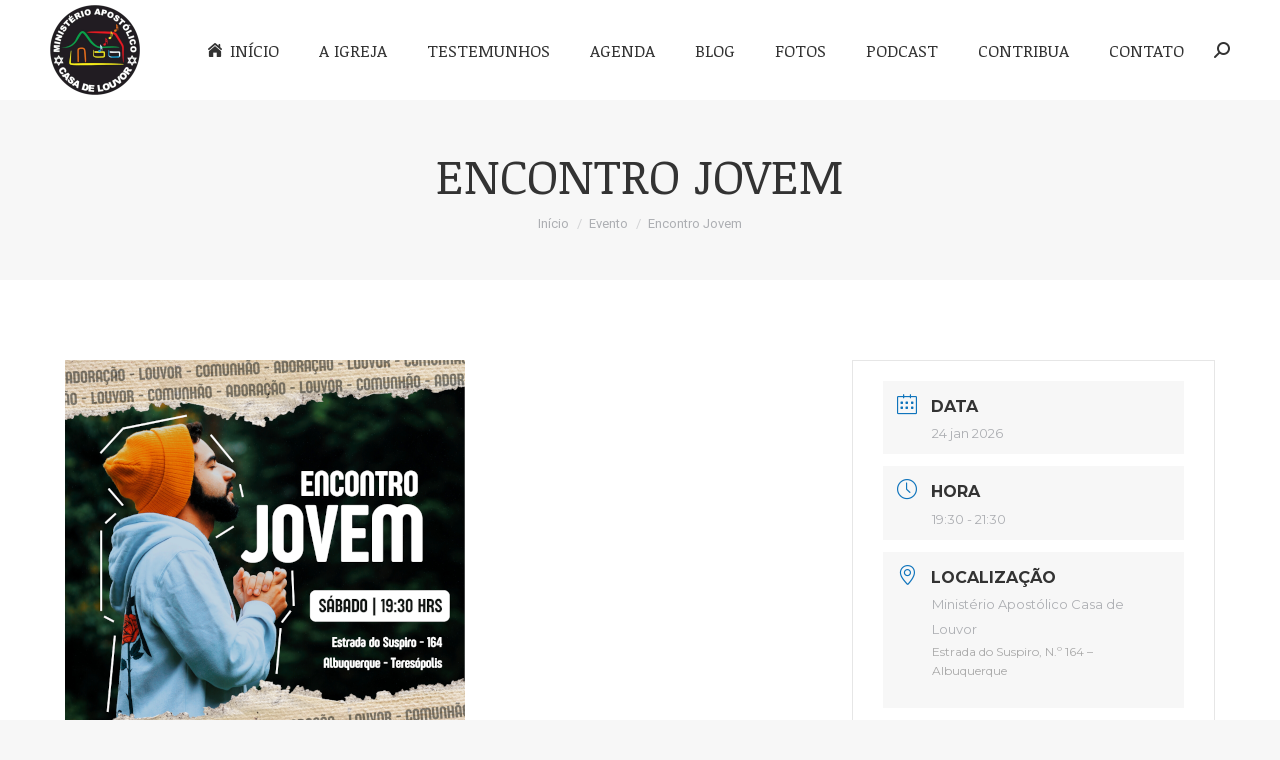

--- FILE ---
content_type: text/html; charset=UTF-8
request_url: https://casadelouvor.org/agenda/encontro-jovem-2/?occurrence=2023-11-18
body_size: 23901
content:
<!DOCTYPE html>
<!--[if !(IE 6) | !(IE 7) | !(IE 8)  ]><!-->
<html lang="pt-BR" class="no-js">
<!--<![endif]-->
<head>
	<meta charset="UTF-8" />
		<meta name="viewport" content="width=device-width, initial-scale=1, maximum-scale=1, user-scalable=0">
		<meta name="theme-color" content="#0f74bc"/>	<link rel="profile" href="https://gmpg.org/xfn/11" />
	<title>Encontro Jovem &#8211; Casa de Louvor</title>
<meta name='robots' content='max-image-preview:large' />

<!-- Open Graph Meta Tags generated by Blog2Social 753 - https://www.blog2social.com -->
<meta property="og:title" content="Encontro Jovem"/>
<meta property="og:description" content="Sábado é dia de viver o extraordinário!Um tempo de alegria, conexão, louvor e Palavra que transforma! 📅 Todos os sábados das 19h30 às 21h30 🎤 Louv"/>
<meta property="og:url" content="https://casadelouvor.org/agenda/encontro-jovem-2/?occurrence=2023-11-18"/>
<meta property="og:image" content="https://casadelouvor.org/wp-content/uploads/2025/02/encontro-jovem-2025.png"/>
<meta property="og:image:width" content="400"/>
<meta property="og:image:height" content="400"/>
<meta property="og:image:type" content="image/png"/>
<meta property="og:type" content="article"/>
<meta property="og:article:published_time" content="2026-01-12 21:01:37"/>
<meta property="og:article:modified_time" content="2026-01-12 21:01:37"/>
<!-- Open Graph Meta Tags generated by Blog2Social 753 - https://www.blog2social.com -->

<!-- Twitter Card generated by Blog2Social 753 - https://www.blog2social.com -->
<meta name="twitter:card" content="summary">
<meta name="twitter:title" content="Encontro Jovem"/>
<meta name="twitter:description" content="Sábado é dia de viver o extraordinário!Um tempo de alegria, conexão, louvor e Palavra que transforma! 📅 Todos os sábados das 19h30 às 21h30 🎤 Louv"/>
<meta name="twitter:image" content="https://casadelouvor.org/wp-content/uploads/2025/02/encontro-jovem-2025.png"/>
<!-- Twitter Card generated by Blog2Social 753 - https://www.blog2social.com -->
<meta name="author" content="casadelouvor"/>
<link rel='dns-prefetch' href='//cdnjs.cloudflare.com' />
<link rel='dns-prefetch' href='//fonts.googleapis.com' />
<link rel="alternate" type="application/rss+xml" title="Feed para Casa de Louvor &raquo;" href="https://casadelouvor.org/feed/" />
<script>
window._wpemojiSettings = {"baseUrl":"https:\/\/s.w.org\/images\/core\/emoji\/15.0.3\/72x72\/","ext":".png","svgUrl":"https:\/\/s.w.org\/images\/core\/emoji\/15.0.3\/svg\/","svgExt":".svg","source":{"concatemoji":"https:\/\/casadelouvor.org\/wp-includes\/js\/wp-emoji-release.min.js?ver=22d3d514c659670d5f468dfcd28bc2fb"}};
/*! This file is auto-generated */
!function(i,n){var o,s,e;function c(e){try{var t={supportTests:e,timestamp:(new Date).valueOf()};sessionStorage.setItem(o,JSON.stringify(t))}catch(e){}}function p(e,t,n){e.clearRect(0,0,e.canvas.width,e.canvas.height),e.fillText(t,0,0);var t=new Uint32Array(e.getImageData(0,0,e.canvas.width,e.canvas.height).data),r=(e.clearRect(0,0,e.canvas.width,e.canvas.height),e.fillText(n,0,0),new Uint32Array(e.getImageData(0,0,e.canvas.width,e.canvas.height).data));return t.every(function(e,t){return e===r[t]})}function u(e,t,n){switch(t){case"flag":return n(e,"\ud83c\udff3\ufe0f\u200d\u26a7\ufe0f","\ud83c\udff3\ufe0f\u200b\u26a7\ufe0f")?!1:!n(e,"\ud83c\uddfa\ud83c\uddf3","\ud83c\uddfa\u200b\ud83c\uddf3")&&!n(e,"\ud83c\udff4\udb40\udc67\udb40\udc62\udb40\udc65\udb40\udc6e\udb40\udc67\udb40\udc7f","\ud83c\udff4\u200b\udb40\udc67\u200b\udb40\udc62\u200b\udb40\udc65\u200b\udb40\udc6e\u200b\udb40\udc67\u200b\udb40\udc7f");case"emoji":return!n(e,"\ud83d\udc26\u200d\u2b1b","\ud83d\udc26\u200b\u2b1b")}return!1}function f(e,t,n){var r="undefined"!=typeof WorkerGlobalScope&&self instanceof WorkerGlobalScope?new OffscreenCanvas(300,150):i.createElement("canvas"),a=r.getContext("2d",{willReadFrequently:!0}),o=(a.textBaseline="top",a.font="600 32px Arial",{});return e.forEach(function(e){o[e]=t(a,e,n)}),o}function t(e){var t=i.createElement("script");t.src=e,t.defer=!0,i.head.appendChild(t)}"undefined"!=typeof Promise&&(o="wpEmojiSettingsSupports",s=["flag","emoji"],n.supports={everything:!0,everythingExceptFlag:!0},e=new Promise(function(e){i.addEventListener("DOMContentLoaded",e,{once:!0})}),new Promise(function(t){var n=function(){try{var e=JSON.parse(sessionStorage.getItem(o));if("object"==typeof e&&"number"==typeof e.timestamp&&(new Date).valueOf()<e.timestamp+604800&&"object"==typeof e.supportTests)return e.supportTests}catch(e){}return null}();if(!n){if("undefined"!=typeof Worker&&"undefined"!=typeof OffscreenCanvas&&"undefined"!=typeof URL&&URL.createObjectURL&&"undefined"!=typeof Blob)try{var e="postMessage("+f.toString()+"("+[JSON.stringify(s),u.toString(),p.toString()].join(",")+"));",r=new Blob([e],{type:"text/javascript"}),a=new Worker(URL.createObjectURL(r),{name:"wpTestEmojiSupports"});return void(a.onmessage=function(e){c(n=e.data),a.terminate(),t(n)})}catch(e){}c(n=f(s,u,p))}t(n)}).then(function(e){for(var t in e)n.supports[t]=e[t],n.supports.everything=n.supports.everything&&n.supports[t],"flag"!==t&&(n.supports.everythingExceptFlag=n.supports.everythingExceptFlag&&n.supports[t]);n.supports.everythingExceptFlag=n.supports.everythingExceptFlag&&!n.supports.flag,n.DOMReady=!1,n.readyCallback=function(){n.DOMReady=!0}}).then(function(){return e}).then(function(){var e;n.supports.everything||(n.readyCallback(),(e=n.source||{}).concatemoji?t(e.concatemoji):e.wpemoji&&e.twemoji&&(t(e.twemoji),t(e.wpemoji)))}))}((window,document),window._wpemojiSettings);
</script>
<link rel='stylesheet' id='mec-select2-style-css' href='https://casadelouvor.org/wp-content/plugins/modern-events-calendar-lite/assets/packages/select2/select2.min.css?ver=6.3.0' media='all' />
<link rel='stylesheet' id='mec-font-icons-css' href='https://casadelouvor.org/wp-content/plugins/modern-events-calendar-lite/assets/css/iconfonts.css?ver=22d3d514c659670d5f468dfcd28bc2fb' media='all' />
<link rel='stylesheet' id='mec-frontend-style-css' href='https://casadelouvor.org/wp-content/plugins/modern-events-calendar-lite/assets/css/frontend.min.css?ver=6.3.0' media='all' />
<link rel='stylesheet' id='mec-tooltip-style-css' href='https://casadelouvor.org/wp-content/plugins/modern-events-calendar-lite/assets/packages/tooltip/tooltip.css?ver=22d3d514c659670d5f468dfcd28bc2fb' media='all' />
<link rel='stylesheet' id='mec-tooltip-shadow-style-css' href='https://casadelouvor.org/wp-content/plugins/modern-events-calendar-lite/assets/packages/tooltip/tooltipster-sideTip-shadow.min.css?ver=22d3d514c659670d5f468dfcd28bc2fb' media='all' />
<link rel='stylesheet' id='featherlight-css' href='https://casadelouvor.org/wp-content/plugins/modern-events-calendar-lite/assets/packages/featherlight/featherlight.css?ver=22d3d514c659670d5f468dfcd28bc2fb' media='all' />
<link rel='stylesheet' id='mec-google-fonts-css' href='//fonts.googleapis.com/css?family=Montserrat%3A400%2C700%7CRoboto%3A100%2C300%2C400%2C700&#038;ver=6.5.7' media='all' />
<link rel='stylesheet' id='mec-lity-style-css' href='https://casadelouvor.org/wp-content/plugins/modern-events-calendar-lite/assets/packages/lity/lity.min.css?ver=22d3d514c659670d5f468dfcd28bc2fb' media='all' />
<link rel='stylesheet' id='mec-general-calendar-style-css' href='https://casadelouvor.org/wp-content/plugins/modern-events-calendar-lite/assets/css/mec-general-calendar.css?ver=22d3d514c659670d5f468dfcd28bc2fb' media='all' />
<style id='wp-emoji-styles-inline-css'>

	img.wp-smiley, img.emoji {
		display: inline !important;
		border: none !important;
		box-shadow: none !important;
		height: 1em !important;
		width: 1em !important;
		margin: 0 0.07em !important;
		vertical-align: -0.1em !important;
		background: none !important;
		padding: 0 !important;
	}
</style>
<link rel='stylesheet' id='wp-block-library-css' href='https://casadelouvor.org/wp-includes/css/dist/block-library/style.min.css?ver=22d3d514c659670d5f468dfcd28bc2fb' media='all' />
<style id='wp-block-library-theme-inline-css'>
.wp-block-audio figcaption{color:#555;font-size:13px;text-align:center}.is-dark-theme .wp-block-audio figcaption{color:#ffffffa6}.wp-block-audio{margin:0 0 1em}.wp-block-code{border:1px solid #ccc;border-radius:4px;font-family:Menlo,Consolas,monaco,monospace;padding:.8em 1em}.wp-block-embed figcaption{color:#555;font-size:13px;text-align:center}.is-dark-theme .wp-block-embed figcaption{color:#ffffffa6}.wp-block-embed{margin:0 0 1em}.blocks-gallery-caption{color:#555;font-size:13px;text-align:center}.is-dark-theme .blocks-gallery-caption{color:#ffffffa6}.wp-block-image figcaption{color:#555;font-size:13px;text-align:center}.is-dark-theme .wp-block-image figcaption{color:#ffffffa6}.wp-block-image{margin:0 0 1em}.wp-block-pullquote{border-bottom:4px solid;border-top:4px solid;color:currentColor;margin-bottom:1.75em}.wp-block-pullquote cite,.wp-block-pullquote footer,.wp-block-pullquote__citation{color:currentColor;font-size:.8125em;font-style:normal;text-transform:uppercase}.wp-block-quote{border-left:.25em solid;margin:0 0 1.75em;padding-left:1em}.wp-block-quote cite,.wp-block-quote footer{color:currentColor;font-size:.8125em;font-style:normal;position:relative}.wp-block-quote.has-text-align-right{border-left:none;border-right:.25em solid;padding-left:0;padding-right:1em}.wp-block-quote.has-text-align-center{border:none;padding-left:0}.wp-block-quote.is-large,.wp-block-quote.is-style-large,.wp-block-quote.is-style-plain{border:none}.wp-block-search .wp-block-search__label{font-weight:700}.wp-block-search__button{border:1px solid #ccc;padding:.375em .625em}:where(.wp-block-group.has-background){padding:1.25em 2.375em}.wp-block-separator.has-css-opacity{opacity:.4}.wp-block-separator{border:none;border-bottom:2px solid;margin-left:auto;margin-right:auto}.wp-block-separator.has-alpha-channel-opacity{opacity:1}.wp-block-separator:not(.is-style-wide):not(.is-style-dots){width:100px}.wp-block-separator.has-background:not(.is-style-dots){border-bottom:none;height:1px}.wp-block-separator.has-background:not(.is-style-wide):not(.is-style-dots){height:2px}.wp-block-table{margin:0 0 1em}.wp-block-table td,.wp-block-table th{word-break:normal}.wp-block-table figcaption{color:#555;font-size:13px;text-align:center}.is-dark-theme .wp-block-table figcaption{color:#ffffffa6}.wp-block-video figcaption{color:#555;font-size:13px;text-align:center}.is-dark-theme .wp-block-video figcaption{color:#ffffffa6}.wp-block-video{margin:0 0 1em}.wp-block-template-part.has-background{margin-bottom:0;margin-top:0;padding:1.25em 2.375em}
</style>
<style id='classic-theme-styles-inline-css'>
/*! This file is auto-generated */
.wp-block-button__link{color:#fff;background-color:#32373c;border-radius:9999px;box-shadow:none;text-decoration:none;padding:calc(.667em + 2px) calc(1.333em + 2px);font-size:1.125em}.wp-block-file__button{background:#32373c;color:#fff;text-decoration:none}
</style>
<style id='global-styles-inline-css'>
body{--wp--preset--color--black: #000000;--wp--preset--color--cyan-bluish-gray: #abb8c3;--wp--preset--color--white: #FFF;--wp--preset--color--pale-pink: #f78da7;--wp--preset--color--vivid-red: #cf2e2e;--wp--preset--color--luminous-vivid-orange: #ff6900;--wp--preset--color--luminous-vivid-amber: #fcb900;--wp--preset--color--light-green-cyan: #7bdcb5;--wp--preset--color--vivid-green-cyan: #00d084;--wp--preset--color--pale-cyan-blue: #8ed1fc;--wp--preset--color--vivid-cyan-blue: #0693e3;--wp--preset--color--vivid-purple: #9b51e0;--wp--preset--color--accent: #0f74bc;--wp--preset--color--dark-gray: #111;--wp--preset--color--light-gray: #767676;--wp--preset--gradient--vivid-cyan-blue-to-vivid-purple: linear-gradient(135deg,rgba(6,147,227,1) 0%,rgb(155,81,224) 100%);--wp--preset--gradient--light-green-cyan-to-vivid-green-cyan: linear-gradient(135deg,rgb(122,220,180) 0%,rgb(0,208,130) 100%);--wp--preset--gradient--luminous-vivid-amber-to-luminous-vivid-orange: linear-gradient(135deg,rgba(252,185,0,1) 0%,rgba(255,105,0,1) 100%);--wp--preset--gradient--luminous-vivid-orange-to-vivid-red: linear-gradient(135deg,rgba(255,105,0,1) 0%,rgb(207,46,46) 100%);--wp--preset--gradient--very-light-gray-to-cyan-bluish-gray: linear-gradient(135deg,rgb(238,238,238) 0%,rgb(169,184,195) 100%);--wp--preset--gradient--cool-to-warm-spectrum: linear-gradient(135deg,rgb(74,234,220) 0%,rgb(151,120,209) 20%,rgb(207,42,186) 40%,rgb(238,44,130) 60%,rgb(251,105,98) 80%,rgb(254,248,76) 100%);--wp--preset--gradient--blush-light-purple: linear-gradient(135deg,rgb(255,206,236) 0%,rgb(152,150,240) 100%);--wp--preset--gradient--blush-bordeaux: linear-gradient(135deg,rgb(254,205,165) 0%,rgb(254,45,45) 50%,rgb(107,0,62) 100%);--wp--preset--gradient--luminous-dusk: linear-gradient(135deg,rgb(255,203,112) 0%,rgb(199,81,192) 50%,rgb(65,88,208) 100%);--wp--preset--gradient--pale-ocean: linear-gradient(135deg,rgb(255,245,203) 0%,rgb(182,227,212) 50%,rgb(51,167,181) 100%);--wp--preset--gradient--electric-grass: linear-gradient(135deg,rgb(202,248,128) 0%,rgb(113,206,126) 100%);--wp--preset--gradient--midnight: linear-gradient(135deg,rgb(2,3,129) 0%,rgb(40,116,252) 100%);--wp--preset--font-size--small: 13px;--wp--preset--font-size--medium: 20px;--wp--preset--font-size--large: 36px;--wp--preset--font-size--x-large: 42px;--wp--preset--spacing--20: 0.44rem;--wp--preset--spacing--30: 0.67rem;--wp--preset--spacing--40: 1rem;--wp--preset--spacing--50: 1.5rem;--wp--preset--spacing--60: 2.25rem;--wp--preset--spacing--70: 3.38rem;--wp--preset--spacing--80: 5.06rem;--wp--preset--shadow--natural: 6px 6px 9px rgba(0, 0, 0, 0.2);--wp--preset--shadow--deep: 12px 12px 50px rgba(0, 0, 0, 0.4);--wp--preset--shadow--sharp: 6px 6px 0px rgba(0, 0, 0, 0.2);--wp--preset--shadow--outlined: 6px 6px 0px -3px rgba(255, 255, 255, 1), 6px 6px rgba(0, 0, 0, 1);--wp--preset--shadow--crisp: 6px 6px 0px rgba(0, 0, 0, 1);}:where(.is-layout-flex){gap: 0.5em;}:where(.is-layout-grid){gap: 0.5em;}body .is-layout-flex{display: flex;}body .is-layout-flex{flex-wrap: wrap;align-items: center;}body .is-layout-flex > *{margin: 0;}body .is-layout-grid{display: grid;}body .is-layout-grid > *{margin: 0;}:where(.wp-block-columns.is-layout-flex){gap: 2em;}:where(.wp-block-columns.is-layout-grid){gap: 2em;}:where(.wp-block-post-template.is-layout-flex){gap: 1.25em;}:where(.wp-block-post-template.is-layout-grid){gap: 1.25em;}.has-black-color{color: var(--wp--preset--color--black) !important;}.has-cyan-bluish-gray-color{color: var(--wp--preset--color--cyan-bluish-gray) !important;}.has-white-color{color: var(--wp--preset--color--white) !important;}.has-pale-pink-color{color: var(--wp--preset--color--pale-pink) !important;}.has-vivid-red-color{color: var(--wp--preset--color--vivid-red) !important;}.has-luminous-vivid-orange-color{color: var(--wp--preset--color--luminous-vivid-orange) !important;}.has-luminous-vivid-amber-color{color: var(--wp--preset--color--luminous-vivid-amber) !important;}.has-light-green-cyan-color{color: var(--wp--preset--color--light-green-cyan) !important;}.has-vivid-green-cyan-color{color: var(--wp--preset--color--vivid-green-cyan) !important;}.has-pale-cyan-blue-color{color: var(--wp--preset--color--pale-cyan-blue) !important;}.has-vivid-cyan-blue-color{color: var(--wp--preset--color--vivid-cyan-blue) !important;}.has-vivid-purple-color{color: var(--wp--preset--color--vivid-purple) !important;}.has-black-background-color{background-color: var(--wp--preset--color--black) !important;}.has-cyan-bluish-gray-background-color{background-color: var(--wp--preset--color--cyan-bluish-gray) !important;}.has-white-background-color{background-color: var(--wp--preset--color--white) !important;}.has-pale-pink-background-color{background-color: var(--wp--preset--color--pale-pink) !important;}.has-vivid-red-background-color{background-color: var(--wp--preset--color--vivid-red) !important;}.has-luminous-vivid-orange-background-color{background-color: var(--wp--preset--color--luminous-vivid-orange) !important;}.has-luminous-vivid-amber-background-color{background-color: var(--wp--preset--color--luminous-vivid-amber) !important;}.has-light-green-cyan-background-color{background-color: var(--wp--preset--color--light-green-cyan) !important;}.has-vivid-green-cyan-background-color{background-color: var(--wp--preset--color--vivid-green-cyan) !important;}.has-pale-cyan-blue-background-color{background-color: var(--wp--preset--color--pale-cyan-blue) !important;}.has-vivid-cyan-blue-background-color{background-color: var(--wp--preset--color--vivid-cyan-blue) !important;}.has-vivid-purple-background-color{background-color: var(--wp--preset--color--vivid-purple) !important;}.has-black-border-color{border-color: var(--wp--preset--color--black) !important;}.has-cyan-bluish-gray-border-color{border-color: var(--wp--preset--color--cyan-bluish-gray) !important;}.has-white-border-color{border-color: var(--wp--preset--color--white) !important;}.has-pale-pink-border-color{border-color: var(--wp--preset--color--pale-pink) !important;}.has-vivid-red-border-color{border-color: var(--wp--preset--color--vivid-red) !important;}.has-luminous-vivid-orange-border-color{border-color: var(--wp--preset--color--luminous-vivid-orange) !important;}.has-luminous-vivid-amber-border-color{border-color: var(--wp--preset--color--luminous-vivid-amber) !important;}.has-light-green-cyan-border-color{border-color: var(--wp--preset--color--light-green-cyan) !important;}.has-vivid-green-cyan-border-color{border-color: var(--wp--preset--color--vivid-green-cyan) !important;}.has-pale-cyan-blue-border-color{border-color: var(--wp--preset--color--pale-cyan-blue) !important;}.has-vivid-cyan-blue-border-color{border-color: var(--wp--preset--color--vivid-cyan-blue) !important;}.has-vivid-purple-border-color{border-color: var(--wp--preset--color--vivid-purple) !important;}.has-vivid-cyan-blue-to-vivid-purple-gradient-background{background: var(--wp--preset--gradient--vivid-cyan-blue-to-vivid-purple) !important;}.has-light-green-cyan-to-vivid-green-cyan-gradient-background{background: var(--wp--preset--gradient--light-green-cyan-to-vivid-green-cyan) !important;}.has-luminous-vivid-amber-to-luminous-vivid-orange-gradient-background{background: var(--wp--preset--gradient--luminous-vivid-amber-to-luminous-vivid-orange) !important;}.has-luminous-vivid-orange-to-vivid-red-gradient-background{background: var(--wp--preset--gradient--luminous-vivid-orange-to-vivid-red) !important;}.has-very-light-gray-to-cyan-bluish-gray-gradient-background{background: var(--wp--preset--gradient--very-light-gray-to-cyan-bluish-gray) !important;}.has-cool-to-warm-spectrum-gradient-background{background: var(--wp--preset--gradient--cool-to-warm-spectrum) !important;}.has-blush-light-purple-gradient-background{background: var(--wp--preset--gradient--blush-light-purple) !important;}.has-blush-bordeaux-gradient-background{background: var(--wp--preset--gradient--blush-bordeaux) !important;}.has-luminous-dusk-gradient-background{background: var(--wp--preset--gradient--luminous-dusk) !important;}.has-pale-ocean-gradient-background{background: var(--wp--preset--gradient--pale-ocean) !important;}.has-electric-grass-gradient-background{background: var(--wp--preset--gradient--electric-grass) !important;}.has-midnight-gradient-background{background: var(--wp--preset--gradient--midnight) !important;}.has-small-font-size{font-size: var(--wp--preset--font-size--small) !important;}.has-medium-font-size{font-size: var(--wp--preset--font-size--medium) !important;}.has-large-font-size{font-size: var(--wp--preset--font-size--large) !important;}.has-x-large-font-size{font-size: var(--wp--preset--font-size--x-large) !important;}
.wp-block-navigation a:where(:not(.wp-element-button)){color: inherit;}
:where(.wp-block-post-template.is-layout-flex){gap: 1.25em;}:where(.wp-block-post-template.is-layout-grid){gap: 1.25em;}
:where(.wp-block-columns.is-layout-flex){gap: 2em;}:where(.wp-block-columns.is-layout-grid){gap: 2em;}
.wp-block-pullquote{font-size: 1.5em;line-height: 1.6;}
</style>
<link rel='stylesheet' id='contact-form-7-css' href='https://casadelouvor.org/wp-content/plugins/contact-form-7/includes/css/styles.css?ver=5.9.6' media='all' />
<style id='contact-form-7-inline-css'>
.wpcf7 .wpcf7-recaptcha iframe {margin-bottom: 0;}.wpcf7 .wpcf7-recaptcha[data-align="center"] > div {margin: 0 auto;}.wpcf7 .wpcf7-recaptcha[data-align="right"] > div {margin: 0 0 0 auto;}
</style>
<link rel='stylesheet' id='go-pricing-styles-css' href='https://casadelouvor.org/wp-content/plugins/go_pricing/assets/css/go_pricing_styles.css?ver=3.4' media='all' />
<link rel='stylesheet' id='tp_twitter_plugin_css-css' href='https://casadelouvor.org/wp-content/plugins/recent-tweets-widget/tp_twitter_plugin.css?ver=1.0' media='screen' />
<link rel='stylesheet' id='the7-font-css' href='https://casadelouvor.org/wp-content/themes/dt-the7/fonts/icomoon-the7-font/icomoon-the7-font.min.css?ver=11.14.0.1' media='all' />
<link rel='stylesheet' id='the7-awesome-fonts-css' href='https://casadelouvor.org/wp-content/themes/dt-the7/fonts/FontAwesome/css/all.min.css?ver=11.14.0.1' media='all' />
<link rel='stylesheet' id='the7-awesome-fonts-back-css' href='https://casadelouvor.org/wp-content/themes/dt-the7/fonts/FontAwesome/back-compat.min.css?ver=11.14.0.1' media='all' />
<link rel='stylesheet' id='tablepress-default-css' href='https://casadelouvor.org/wp-content/plugins/tablepress/css/build/default.css?ver=2.3.2' media='all' />
<link rel='stylesheet' id='tablepress-responsive-tables-css' href='https://casadelouvor.org/wp-content/plugins/tablepress-responsive-tables/css/tablepress-responsive.min.css?ver=1.8' media='all' />
<link rel='stylesheet' id='dt-web-fonts-css' href='https://fonts.googleapis.com/css?family=Roboto:400,400italic,500,600,700%7CRoboto+Condensed:400,600,700%7CLato:400,600,700%7CNoticia+Text:400,600,700' media='all' />
<link rel='stylesheet' id='dt-main-css' href='https://casadelouvor.org/wp-content/themes/dt-the7/css/main.min.css?ver=11.14.0.1' media='all' />
<style id='dt-main-inline-css'>
body #load {
  display: block;
  height: 100%;
  overflow: hidden;
  position: fixed;
  width: 100%;
  z-index: 9901;
  opacity: 1;
  visibility: visible;
  transition: all .35s ease-out;
}
.load-wrap {
  width: 100%;
  height: 100%;
  background-position: center center;
  background-repeat: no-repeat;
  text-align: center;
  display: -ms-flexbox;
  display: -ms-flex;
  display: flex;
  -ms-align-items: center;
  -ms-flex-align: center;
  align-items: center;
  -ms-flex-flow: column wrap;
  flex-flow: column wrap;
  -ms-flex-pack: center;
  -ms-justify-content: center;
  justify-content: center;
}
.load-wrap > svg {
  position: absolute;
  top: 50%;
  left: 50%;
  transform: translate(-50%,-50%);
}
#load {
  background: var(--the7-elementor-beautiful-loading-bg,#ffffff);
  --the7-beautiful-spinner-color2: var(--the7-beautiful-spinner-color,rgba(51,51,51,0.25));
}

</style>
<link rel='stylesheet' id='the7-custom-scrollbar-css' href='https://casadelouvor.org/wp-content/themes/dt-the7/lib/custom-scrollbar/custom-scrollbar.min.css?ver=11.14.0.1' media='all' />
<link rel='stylesheet' id='the7-wpbakery-css' href='https://casadelouvor.org/wp-content/themes/dt-the7/css/wpbakery.min.css?ver=11.14.0.1' media='all' />
<link rel='stylesheet' id='the7-core-css' href='https://casadelouvor.org/wp-content/plugins/dt-the7-core/assets/css/post-type.min.css?ver=2.7.9' media='all' />
<link rel='stylesheet' id='the7-css-vars-css' href='https://casadelouvor.org/wp-content/uploads/the7-css/css-vars.css?ver=3110b7f6f1de' media='all' />
<link rel='stylesheet' id='dt-custom-css' href='https://casadelouvor.org/wp-content/uploads/the7-css/custom.css?ver=3110b7f6f1de' media='all' />
<link rel='stylesheet' id='dt-media-css' href='https://casadelouvor.org/wp-content/uploads/the7-css/media.css?ver=3110b7f6f1de' media='all' />
<link rel='stylesheet' id='the7-mega-menu-css' href='https://casadelouvor.org/wp-content/uploads/the7-css/mega-menu.css?ver=3110b7f6f1de' media='all' />
<link rel='stylesheet' id='the7-elements-albums-portfolio-css' href='https://casadelouvor.org/wp-content/uploads/the7-css/the7-elements-albums-portfolio.css?ver=3110b7f6f1de' media='all' />
<link rel='stylesheet' id='the7-elements-css' href='https://casadelouvor.org/wp-content/uploads/the7-css/post-type-dynamic.css?ver=3110b7f6f1de' media='all' />
<link rel='stylesheet' id='style-css' href='https://casadelouvor.org/wp-content/themes/dt-the7/style.css?ver=11.14.0.1' media='all' />
<script src="https://casadelouvor.org/wp-includes/js/jquery/jquery.min.js?ver=3.7.1" id="jquery-core-js"></script>
<script src="https://casadelouvor.org/wp-includes/js/jquery/jquery-migrate.min.js?ver=3.4.1" id="jquery-migrate-js"></script>
<script src="https://casadelouvor.org/wp-content/plugins/modern-events-calendar-lite/assets/js/mec-general-calendar.js?ver=6.3.0" id="mec-general-calendar-script-js"></script>
<script id="mec-frontend-script-js-extra">
var mecdata = {"day":"dia","days":"dias","hour":"Hora","hours":"Horas","minute":"minuto","minutes":"minutos","second":"segundo","seconds":"segundos","elementor_edit_mode":"no","recapcha_key":"","ajax_url":"https:\/\/casadelouvor.org\/wp-admin\/admin-ajax.php","fes_nonce":"eac541d069","current_year":"2026","current_month":"01","datepicker_format":"dd-mm-yy&d-m-Y"};
</script>
<script src="https://casadelouvor.org/wp-content/plugins/modern-events-calendar-lite/assets/js/frontend.js?ver=6.3.0" id="mec-frontend-script-js"></script>
<script src="https://casadelouvor.org/wp-content/plugins/modern-events-calendar-lite/assets/js/events.js?ver=6.3.0" id="mec-events-script-js"></script>
<script id="gw-tweenmax-js-before">
var oldGS=window.GreenSockGlobals,oldGSQueue=window._gsQueue,oldGSDefine=window._gsDefine;window._gsDefine=null;delete(window._gsDefine);var gwGS=window.GreenSockGlobals={};
</script>
<script src="https://cdnjs.cloudflare.com/ajax/libs/gsap/1.11.2/TweenMax.min.js" id="gw-tweenmax-js"></script>
<script id="gw-tweenmax-js-after">
try{window.GreenSockGlobals=null;window._gsQueue=null;window._gsDefine=null;delete(window.GreenSockGlobals);delete(window._gsQueue);delete(window._gsDefine);window.GreenSockGlobals=oldGS;window._gsQueue=oldGSQueue;window._gsDefine=oldGSDefine;}catch(e){}
</script>
<script src="//casadelouvor.org/wp-content/plugins/revslider/sr6/assets/js/rbtools.min.js?ver=6.7.14" async id="tp-tools-js"></script>
<script src="//casadelouvor.org/wp-content/plugins/revslider/sr6/assets/js/rs6.min.js?ver=6.7.14" async id="revmin-js"></script>
<script id="dt-above-fold-js-extra">
var dtLocal = {"themeUrl":"https:\/\/casadelouvor.org\/wp-content\/themes\/dt-the7","passText":"To view this protected post, enter the password below:","moreButtonText":{"loading":"Loading...","loadMore":"Carregue mais"},"postID":"10814","ajaxurl":"https:\/\/casadelouvor.org\/wp-admin\/admin-ajax.php","REST":{"baseUrl":"https:\/\/casadelouvor.org\/wp-json\/the7\/v1","endpoints":{"sendMail":"\/send-mail"}},"contactMessages":{"required":"Um ou mais campos t\u00eam um erro. Por favor verifique e tente novamente.","terms":"Please accept the privacy policy.","fillTheCaptchaError":"Please, fill the captcha."},"captchaSiteKey":"","ajaxNonce":"9541f501fd","pageData":"","themeSettings":{"smoothScroll":"off","lazyLoading":false,"desktopHeader":{"height":100},"ToggleCaptionEnabled":"disabled","ToggleCaption":"Navigation","floatingHeader":{"showAfter":140,"showMenu":true,"height":100,"logo":{"showLogo":true,"html":"<img class=\" preload-me\" src=\"https:\/\/casadelouvor.org\/wp-content\/uploads\/2024\/03\/logo-casa-de-louvor-preta-v2.png\" srcset=\"https:\/\/casadelouvor.org\/wp-content\/uploads\/2024\/03\/logo-casa-de-louvor-preta-v2.png 90w, https:\/\/casadelouvor.org\/wp-content\/uploads\/2024\/03\/logo-casa-de-louvor-preta-v2.png 90w\" width=\"90\" height=\"90\"   sizes=\"90px\" alt=\"Casa de Louvor\" \/>","url":"https:\/\/casadelouvor.org\/"}},"topLine":{"floatingTopLine":{"logo":{"showLogo":false,"html":""}}},"mobileHeader":{"firstSwitchPoint":992,"secondSwitchPoint":778,"firstSwitchPointHeight":100,"secondSwitchPointHeight":60,"mobileToggleCaptionEnabled":"disabled","mobileToggleCaption":"Menu"},"stickyMobileHeaderFirstSwitch":{"logo":{"html":"<img class=\" preload-me\" src=\"https:\/\/casadelouvor.org\/wp-content\/uploads\/2024\/03\/logo-casa-de-louvor-preta-v2.png\" srcset=\"https:\/\/casadelouvor.org\/wp-content\/uploads\/2024\/03\/logo-casa-de-louvor-preta-v2.png 90w, https:\/\/casadelouvor.org\/wp-content\/uploads\/2024\/03\/logo-casa-de-louvor-preta-v2.png 90w\" width=\"90\" height=\"90\"   sizes=\"90px\" alt=\"Casa de Louvor\" \/>"}},"stickyMobileHeaderSecondSwitch":{"logo":{"html":"<img class=\" preload-me\" src=\"https:\/\/casadelouvor.org\/wp-content\/uploads\/2024\/03\/logo-casa-de-louvor-preta-v2.png\" srcset=\"https:\/\/casadelouvor.org\/wp-content\/uploads\/2024\/03\/logo-casa-de-louvor-preta-v2.png 90w, https:\/\/casadelouvor.org\/wp-content\/uploads\/2024\/03\/logo-casa-de-louvor-preta-v2.png 90w\" width=\"90\" height=\"90\"   sizes=\"90px\" alt=\"Casa de Louvor\" \/>"}},"sidebar":{"switchPoint":990},"boxedWidth":"1280px"},"VCMobileScreenWidth":"768"};
var dtShare = {"shareButtonText":{"facebook":"Share on Facebook","twitter":"Share on X","pinterest":"Pin it","linkedin":"Share on Linkedin","whatsapp":"Share on Whatsapp"},"overlayOpacity":"85"};
</script>
<script src="https://casadelouvor.org/wp-content/themes/dt-the7/js/above-the-fold.min.js?ver=11.14.0.1" id="dt-above-fold-js"></script>
<script></script><link rel="https://api.w.org/" href="https://casadelouvor.org/wp-json/" /><link rel="alternate" type="application/json" href="https://casadelouvor.org/wp-json/wp/v2/mec-events/10814" /><link rel="EditURI" type="application/rsd+xml" title="RSD" href="https://casadelouvor.org/xmlrpc.php?rsd" />
<link rel="canonical" href="https://casadelouvor.org/agenda/encontro-jovem-2/" />
<link rel="alternate" type="application/json+oembed" href="https://casadelouvor.org/wp-json/oembed/1.0/embed?url=https%3A%2F%2Fcasadelouvor.org%2Fagenda%2Fencontro-jovem-2%2F" />
<link rel="alternate" type="text/xml+oembed" href="https://casadelouvor.org/wp-json/oembed/1.0/embed?url=https%3A%2F%2Fcasadelouvor.org%2Fagenda%2Fencontro-jovem-2%2F&#038;format=xml" />
<!-- Analytics by WP Statistics v14.8.1 - https://wp-statistics.com/ -->
<meta property="og:site_name" content="Casa de Louvor" />
<meta property="og:title" content="Encontro Jovem" />
<meta property="og:description" content="Sábado é dia de viver o extraordinário!Um tempo de alegria, conexão, louvor e Palavra que transforma! 📅 Todos os sábados das 19h30 às 21h30 🎤 Louvor • 📖 Palavra • 🎯 Dinâmicas • ☕ Comunhão Fique por dentro de tudo o que Deus está fazendo através da nossa juventude — eventos, louvores, Palavra e muita&hellip;" />
<meta property="og:image" content="https://casadelouvor.org/wp-content/uploads/2025/02/encontro-jovem-2025.png" />
<meta property="og:url" content="https://casadelouvor.org/agenda/encontro-jovem-2/" />
<meta property="og:type" content="article" />
<meta name="generator" content="Powered by WPBakery Page Builder - drag and drop page builder for WordPress."/>
<meta name="generator" content="Powered by Slider Revolution 6.7.14 - responsive, Mobile-Friendly Slider Plugin for WordPress with comfortable drag and drop interface." />
<script type="text/javascript" id="the7-loader-script">
document.addEventListener("DOMContentLoaded", function(event) {
	var load = document.getElementById("load");
	if(!load.classList.contains('loader-removed')){
		var removeLoading = setTimeout(function() {
			load.className += " loader-removed";
		}, 300);
	}
});
</script>
		<link rel="icon" href="https://casadelouvor.org/wp-content/uploads/2024/03/logo-casa-de-louvor-preta-v2.png" type="image/png" sizes="16x16"/><link rel="icon" href="https://casadelouvor.org/wp-content/uploads/2024/03/logo-casa-de-louvor-preta-v2.png" type="image/png" sizes="32x32"/><script>function setREVStartSize(e){
			//window.requestAnimationFrame(function() {
				window.RSIW = window.RSIW===undefined ? window.innerWidth : window.RSIW;
				window.RSIH = window.RSIH===undefined ? window.innerHeight : window.RSIH;
				try {
					var pw = document.getElementById(e.c).parentNode.offsetWidth,
						newh;
					pw = pw===0 || isNaN(pw) || (e.l=="fullwidth" || e.layout=="fullwidth") ? window.RSIW : pw;
					e.tabw = e.tabw===undefined ? 0 : parseInt(e.tabw);
					e.thumbw = e.thumbw===undefined ? 0 : parseInt(e.thumbw);
					e.tabh = e.tabh===undefined ? 0 : parseInt(e.tabh);
					e.thumbh = e.thumbh===undefined ? 0 : parseInt(e.thumbh);
					e.tabhide = e.tabhide===undefined ? 0 : parseInt(e.tabhide);
					e.thumbhide = e.thumbhide===undefined ? 0 : parseInt(e.thumbhide);
					e.mh = e.mh===undefined || e.mh=="" || e.mh==="auto" ? 0 : parseInt(e.mh,0);
					if(e.layout==="fullscreen" || e.l==="fullscreen")
						newh = Math.max(e.mh,window.RSIH);
					else{
						e.gw = Array.isArray(e.gw) ? e.gw : [e.gw];
						for (var i in e.rl) if (e.gw[i]===undefined || e.gw[i]===0) e.gw[i] = e.gw[i-1];
						e.gh = e.el===undefined || e.el==="" || (Array.isArray(e.el) && e.el.length==0)? e.gh : e.el;
						e.gh = Array.isArray(e.gh) ? e.gh : [e.gh];
						for (var i in e.rl) if (e.gh[i]===undefined || e.gh[i]===0) e.gh[i] = e.gh[i-1];
											
						var nl = new Array(e.rl.length),
							ix = 0,
							sl;
						e.tabw = e.tabhide>=pw ? 0 : e.tabw;
						e.thumbw = e.thumbhide>=pw ? 0 : e.thumbw;
						e.tabh = e.tabhide>=pw ? 0 : e.tabh;
						e.thumbh = e.thumbhide>=pw ? 0 : e.thumbh;
						for (var i in e.rl) nl[i] = e.rl[i]<window.RSIW ? 0 : e.rl[i];
						sl = nl[0];
						for (var i in nl) if (sl>nl[i] && nl[i]>0) { sl = nl[i]; ix=i;}
						var m = pw>(e.gw[ix]+e.tabw+e.thumbw) ? 1 : (pw-(e.tabw+e.thumbw)) / (e.gw[ix]);
						newh =  (e.gh[ix] * m) + (e.tabh + e.thumbh);
					}
					var el = document.getElementById(e.c);
					if (el!==null && el) el.style.height = newh+"px";
					el = document.getElementById(e.c+"_wrapper");
					if (el!==null && el) {
						el.style.height = newh+"px";
						el.style.display = "block";
					}
				} catch(e){
					console.log("Failure at Presize of Slider:" + e)
				}
			//});
		  };</script>
<noscript><style> .wpb_animate_when_almost_visible { opacity: 1; }</style></noscript><style type="text/css">.mec-wrap, .mec-wrap div:not([class^="elementor-"]), .lity-container, .mec-wrap h1, .mec-wrap h2, .mec-wrap h3, .mec-wrap h4, .mec-wrap h5, .mec-wrap h6, .entry-content .mec-wrap h1, .entry-content .mec-wrap h2, .entry-content .mec-wrap h3, .entry-content .mec-wrap h4, .entry-content .mec-wrap h5, .entry-content .mec-wrap h6, .mec-wrap .mec-totalcal-box input[type="submit"], .mec-wrap .mec-totalcal-box .mec-totalcal-view span, .mec-agenda-event-title a, .lity-content .mec-events-meta-group-booking select, .lity-content .mec-book-ticket-variation h5, .lity-content .mec-events-meta-group-booking input[type="number"], .lity-content .mec-events-meta-group-booking input[type="text"], .lity-content .mec-events-meta-group-booking input[type="email"],.mec-organizer-item a, .mec-single-event .mec-events-meta-group-booking ul.mec-book-tickets-container li.mec-book-ticket-container label { font-family: "Montserrat", -apple-system, BlinkMacSystemFont, "Segoe UI", Roboto, sans-serif;}.mec-event-content p, .mec-search-bar-result .mec-event-detail{ font-family: Roboto, sans-serif;} .mec-wrap .mec-totalcal-box input, .mec-wrap .mec-totalcal-box select, .mec-checkboxes-search .mec-searchbar-category-wrap, .mec-wrap .mec-totalcal-box .mec-totalcal-view span { font-family: "Roboto", Helvetica, Arial, sans-serif; }.mec-event-grid-modern .event-grid-modern-head .mec-event-day, .mec-event-list-minimal .mec-time-details, .mec-event-list-minimal .mec-event-detail, .mec-event-list-modern .mec-event-detail, .mec-event-grid-minimal .mec-time-details, .mec-event-grid-minimal .mec-event-detail, .mec-event-grid-simple .mec-event-detail, .mec-event-cover-modern .mec-event-place, .mec-event-cover-clean .mec-event-place, .mec-calendar .mec-event-article .mec-localtime-details div, .mec-calendar .mec-event-article .mec-event-detail, .mec-calendar.mec-calendar-daily .mec-calendar-d-top h2, .mec-calendar.mec-calendar-daily .mec-calendar-d-top h3, .mec-toggle-item-col .mec-event-day, .mec-weather-summary-temp { font-family: "Roboto", sans-serif; } .mec-fes-form, .mec-fes-list, .mec-fes-form input, .mec-event-date .mec-tooltip .box, .mec-event-status .mec-tooltip .box, .ui-datepicker.ui-widget, .mec-fes-form button[type="submit"].mec-fes-sub-button, .mec-wrap .mec-timeline-events-container p, .mec-wrap .mec-timeline-events-container h4, .mec-wrap .mec-timeline-events-container div, .mec-wrap .mec-timeline-events-container a, .mec-wrap .mec-timeline-events-container span { font-family: -apple-system, BlinkMacSystemFont, "Segoe UI", Roboto, sans-serif !important; }.mec-event-grid-minimal .mec-modal-booking-button:hover, .mec-events-timeline-wrap .mec-organizer-item a, .mec-events-timeline-wrap .mec-organizer-item:after, .mec-events-timeline-wrap .mec-shortcode-organizers i, .mec-timeline-event .mec-modal-booking-button, .mec-wrap .mec-map-lightbox-wp.mec-event-list-classic .mec-event-date, .mec-timetable-t2-col .mec-modal-booking-button:hover, .mec-event-container-classic .mec-modal-booking-button:hover, .mec-calendar-events-side .mec-modal-booking-button:hover, .mec-event-grid-yearly  .mec-modal-booking-button, .mec-events-agenda .mec-modal-booking-button, .mec-event-grid-simple .mec-modal-booking-button, .mec-event-list-minimal  .mec-modal-booking-button:hover, .mec-timeline-month-divider,  .mec-wrap.colorskin-custom .mec-totalcal-box .mec-totalcal-view span:hover,.mec-wrap.colorskin-custom .mec-calendar.mec-event-calendar-classic .mec-selected-day,.mec-wrap.colorskin-custom .mec-color, .mec-wrap.colorskin-custom .mec-event-sharing-wrap .mec-event-sharing > li:hover a, .mec-wrap.colorskin-custom .mec-color-hover:hover, .mec-wrap.colorskin-custom .mec-color-before *:before ,.mec-wrap.colorskin-custom .mec-widget .mec-event-grid-classic.owl-carousel .owl-nav i,.mec-wrap.colorskin-custom .mec-event-list-classic a.magicmore:hover,.mec-wrap.colorskin-custom .mec-event-grid-simple:hover .mec-event-title,.mec-wrap.colorskin-custom .mec-single-event .mec-event-meta dd.mec-events-event-categories:before,.mec-wrap.colorskin-custom .mec-single-event-date:before,.mec-wrap.colorskin-custom .mec-single-event-time:before,.mec-wrap.colorskin-custom .mec-events-meta-group.mec-events-meta-group-venue:before,.mec-wrap.colorskin-custom .mec-calendar .mec-calendar-side .mec-previous-month i,.mec-wrap.colorskin-custom .mec-calendar .mec-calendar-side .mec-next-month:hover,.mec-wrap.colorskin-custom .mec-calendar .mec-calendar-side .mec-previous-month:hover,.mec-wrap.colorskin-custom .mec-calendar .mec-calendar-side .mec-next-month:hover,.mec-wrap.colorskin-custom .mec-calendar.mec-event-calendar-classic dt.mec-selected-day:hover,.mec-wrap.colorskin-custom .mec-infowindow-wp h5 a:hover, .colorskin-custom .mec-events-meta-group-countdown .mec-end-counts h3,.mec-calendar .mec-calendar-side .mec-next-month i,.mec-wrap .mec-totalcal-box i,.mec-calendar .mec-event-article .mec-event-title a:hover,.mec-attendees-list-details .mec-attendee-profile-link a:hover,.mec-wrap.colorskin-custom .mec-next-event-details li i, .mec-next-event-details i:before, .mec-marker-infowindow-wp .mec-marker-infowindow-count, .mec-next-event-details a,.mec-wrap.colorskin-custom .mec-events-masonry-cats a.mec-masonry-cat-selected,.lity .mec-color,.lity .mec-color-before :before,.lity .mec-color-hover:hover,.lity .mec-wrap .mec-color,.lity .mec-wrap .mec-color-before :before,.lity .mec-wrap .mec-color-hover:hover,.leaflet-popup-content .mec-color,.leaflet-popup-content .mec-color-before :before,.leaflet-popup-content .mec-color-hover:hover,.leaflet-popup-content .mec-wrap .mec-color,.leaflet-popup-content .mec-wrap .mec-color-before :before,.leaflet-popup-content .mec-wrap .mec-color-hover:hover, .mec-calendar.mec-calendar-daily .mec-calendar-d-table .mec-daily-view-day.mec-daily-view-day-active.mec-color, .mec-map-boxshow div .mec-map-view-event-detail.mec-event-detail i,.mec-map-boxshow div .mec-map-view-event-detail.mec-event-detail:hover,.mec-map-boxshow .mec-color,.mec-map-boxshow .mec-color-before :before,.mec-map-boxshow .mec-color-hover:hover,.mec-map-boxshow .mec-wrap .mec-color,.mec-map-boxshow .mec-wrap .mec-color-before :before,.mec-map-boxshow .mec-wrap .mec-color-hover:hover, .mec-choosen-time-message, .mec-booking-calendar-month-navigation .mec-next-month:hover, .mec-booking-calendar-month-navigation .mec-previous-month:hover, .mec-yearly-view-wrap .mec-agenda-event-title a:hover, .mec-yearly-view-wrap .mec-yearly-title-sec .mec-next-year i, .mec-yearly-view-wrap .mec-yearly-title-sec .mec-previous-year i, .mec-yearly-view-wrap .mec-yearly-title-sec .mec-next-year:hover, .mec-yearly-view-wrap .mec-yearly-title-sec .mec-previous-year:hover, .mec-av-spot .mec-av-spot-head .mec-av-spot-box span, .mec-wrap.colorskin-custom .mec-calendar .mec-calendar-side .mec-previous-month:hover .mec-load-month-link, .mec-wrap.colorskin-custom .mec-calendar .mec-calendar-side .mec-next-month:hover .mec-load-month-link, .mec-yearly-view-wrap .mec-yearly-title-sec .mec-previous-year:hover .mec-load-month-link, .mec-yearly-view-wrap .mec-yearly-title-sec .mec-next-year:hover .mec-load-month-link, .mec-skin-list-events-container .mec-data-fields-tooltip .mec-data-fields-tooltip-box ul .mec-event-data-field-item a, .mec-booking-shortcode .mec-event-ticket-name, .mec-booking-shortcode .mec-event-ticket-price, .mec-booking-shortcode .mec-ticket-variation-name, .mec-booking-shortcode .mec-ticket-variation-price, .mec-booking-shortcode label, .mec-booking-shortcode .nice-select, .mec-booking-shortcode input, .mec-booking-shortcode span.mec-book-price-detail-description, .mec-booking-shortcode .mec-ticket-name, .mec-booking-shortcode label.wn-checkbox-label, .mec-wrap.mec-cart table tr td a {color: #0f74bc}.mec-skin-carousel-container .mec-event-footer-carousel-type3 .mec-modal-booking-button:hover, .mec-wrap.colorskin-custom .mec-event-sharing .mec-event-share:hover .event-sharing-icon,.mec-wrap.colorskin-custom .mec-event-grid-clean .mec-event-date,.mec-wrap.colorskin-custom .mec-event-list-modern .mec-event-sharing > li:hover a i,.mec-wrap.colorskin-custom .mec-event-list-modern .mec-event-sharing .mec-event-share:hover .mec-event-sharing-icon,.mec-wrap.colorskin-custom .mec-event-list-modern .mec-event-sharing li:hover a i,.mec-wrap.colorskin-custom .mec-calendar:not(.mec-event-calendar-classic) .mec-selected-day,.mec-wrap.colorskin-custom .mec-calendar .mec-selected-day:hover,.mec-wrap.colorskin-custom .mec-calendar .mec-calendar-row  dt.mec-has-event:hover,.mec-wrap.colorskin-custom .mec-calendar .mec-has-event:after, .mec-wrap.colorskin-custom .mec-bg-color, .mec-wrap.colorskin-custom .mec-bg-color-hover:hover, .colorskin-custom .mec-event-sharing-wrap:hover > li, .mec-wrap.colorskin-custom .mec-totalcal-box .mec-totalcal-view span.mec-totalcalview-selected,.mec-wrap .flip-clock-wrapper ul li a div div.inn,.mec-wrap .mec-totalcal-box .mec-totalcal-view span.mec-totalcalview-selected,.event-carousel-type1-head .mec-event-date-carousel,.mec-event-countdown-style3 .mec-event-date,#wrap .mec-wrap article.mec-event-countdown-style1,.mec-event-countdown-style1 .mec-event-countdown-part3 a.mec-event-button,.mec-wrap .mec-event-countdown-style2,.mec-map-get-direction-btn-cnt input[type="submit"],.mec-booking button,span.mec-marker-wrap,.mec-wrap.colorskin-custom .mec-timeline-events-container .mec-timeline-event-date:before, .mec-has-event-for-booking.mec-active .mec-calendar-novel-selected-day, .mec-booking-tooltip.multiple-time .mec-booking-calendar-date.mec-active, .mec-booking-tooltip.multiple-time .mec-booking-calendar-date:hover, .mec-ongoing-normal-label, .mec-calendar .mec-has-event:after, .mec-event-list-modern .mec-event-sharing li:hover .telegram{background-color: #0f74bc;}.mec-booking-tooltip.multiple-time .mec-booking-calendar-date:hover, .mec-calendar-day.mec-active .mec-booking-tooltip.multiple-time .mec-booking-calendar-date.mec-active{ background-color: #0f74bc;}.mec-skin-carousel-container .mec-event-footer-carousel-type3 .mec-modal-booking-button:hover, .mec-timeline-month-divider, .mec-wrap.colorskin-custom .mec-single-event .mec-speakers-details ul li .mec-speaker-avatar a:hover img,.mec-wrap.colorskin-custom .mec-event-list-modern .mec-event-sharing > li:hover a i,.mec-wrap.colorskin-custom .mec-event-list-modern .mec-event-sharing .mec-event-share:hover .mec-event-sharing-icon,.mec-wrap.colorskin-custom .mec-event-list-standard .mec-month-divider span:before,.mec-wrap.colorskin-custom .mec-single-event .mec-social-single:before,.mec-wrap.colorskin-custom .mec-single-event .mec-frontbox-title:before,.mec-wrap.colorskin-custom .mec-calendar .mec-calendar-events-side .mec-table-side-day, .mec-wrap.colorskin-custom .mec-border-color, .mec-wrap.colorskin-custom .mec-border-color-hover:hover, .colorskin-custom .mec-single-event .mec-frontbox-title:before, .colorskin-custom .mec-single-event .mec-wrap-checkout h4:before, .colorskin-custom .mec-single-event .mec-events-meta-group-booking form > h4:before, .mec-wrap.colorskin-custom .mec-totalcal-box .mec-totalcal-view span.mec-totalcalview-selected,.mec-wrap .mec-totalcal-box .mec-totalcal-view span.mec-totalcalview-selected,.event-carousel-type1-head .mec-event-date-carousel:after,.mec-wrap.colorskin-custom .mec-events-masonry-cats a.mec-masonry-cat-selected, .mec-marker-infowindow-wp .mec-marker-infowindow-count, .mec-wrap.colorskin-custom .mec-events-masonry-cats a:hover, .mec-has-event-for-booking .mec-calendar-novel-selected-day, .mec-booking-tooltip.multiple-time .mec-booking-calendar-date.mec-active, .mec-booking-tooltip.multiple-time .mec-booking-calendar-date:hover, .mec-virtual-event-history h3:before, .mec-booking-tooltip.multiple-time .mec-booking-calendar-date:hover, .mec-calendar-day.mec-active .mec-booking-tooltip.multiple-time .mec-booking-calendar-date.mec-active, .mec-rsvp-form-box form > h4:before, .mec-wrap .mec-box-title::before, .mec-box-title::before  {border-color: #0f74bc;}.mec-wrap.colorskin-custom .mec-event-countdown-style3 .mec-event-date:after,.mec-wrap.colorskin-custom .mec-month-divider span:before, .mec-calendar.mec-event-container-simple dl dt.mec-selected-day, .mec-calendar.mec-event-container-simple dl dt.mec-selected-day:hover{border-bottom-color:#0f74bc;}.mec-wrap.colorskin-custom  article.mec-event-countdown-style1 .mec-event-countdown-part2:after{border-color: transparent transparent transparent #0f74bc;}.mec-wrap.colorskin-custom .mec-box-shadow-color { box-shadow: 0 4px 22px -7px #0f74bc;}.mec-events-timeline-wrap .mec-shortcode-organizers, .mec-timeline-event .mec-modal-booking-button, .mec-events-timeline-wrap:before, .mec-wrap.colorskin-custom .mec-timeline-event-local-time, .mec-wrap.colorskin-custom .mec-timeline-event-time ,.mec-wrap.colorskin-custom .mec-timeline-event-location,.mec-choosen-time-message { background: rgba(15,116,188,.11);}.mec-wrap.colorskin-custom .mec-timeline-events-container .mec-timeline-event-date:after{ background: rgba(15,116,188,.3);}.mec-booking-shortcode button { box-shadow: 0 2px 2px rgba(15 116 188 / 27%);}.mec-booking-shortcode button.mec-book-form-back-button{ background-color: rgba(15 116 188 / 40%);}.mec-events-meta-group-booking-shortcode{ background: rgba(15,116,188,.14);}.mec-booking-shortcode label.wn-checkbox-label, .mec-booking-shortcode .nice-select,.mec-booking-shortcode input, .mec-booking-shortcode .mec-book-form-gateway-label input[type=radio]:before, .mec-booking-shortcode input[type=radio]:checked:before, .mec-booking-shortcode ul.mec-book-price-details li, .mec-booking-shortcode ul.mec-book-price-details{ border-color: rgba(15 116 188 / 27%) !important;}.mec-booking-shortcode input::-webkit-input-placeholder,.mec-booking-shortcode textarea::-webkit-input-placeholder{color: #0f74bc}.mec-booking-shortcode input::-moz-placeholder,.mec-booking-shortcode textarea::-moz-placeholder{color: #0f74bc}.mec-booking-shortcode input:-ms-input-placeholder,.mec-booking-shortcode textarea:-ms-input-placeholder {color: #0f74bc}.mec-booking-shortcode input:-moz-placeholder,.mec-booking-shortcode textarea:-moz-placeholder {color: #0f74bc}.mec-booking-shortcode label.wn-checkbox-label:after, .mec-booking-shortcode label.wn-checkbox-label:before, .mec-booking-shortcode input[type=radio]:checked:after{background-color: #0f74bc}</style><style id='the7-custom-inline-css' type='text/css'>

.footer .form-fields {
	margin-bottom: 10px;
}



</style>
</head>
<body data-rsssl=1 id="the7-body" class="mec-events-template-default single single-mec-events postid-10814 wp-embed-responsive the7-core-ver-2.7.9 no-comments dt-responsive-on right-mobile-menu-close-icon ouside-menu-close-icon mobile-hamburger-close-bg-enable mobile-hamburger-close-bg-hover-enable  fade-medium-mobile-menu-close-icon fade-medium-menu-close-icon srcset-enabled btn-flat custom-btn-color custom-btn-hover-color phantom-fade phantom-shadow-decoration phantom-custom-logo-on sticky-mobile-header top-header first-switch-logo-left first-switch-menu-right second-switch-logo-left second-switch-menu-right right-mobile-menu layzr-loading-on popup-message-style the7-ver-11.14.0.1 dt-fa-compatibility wpb-js-composer js-comp-ver-7.7.2 vc_responsive">
<!-- The7 11.14.0.1 -->
<div id="load" class="spinner-loader">
	<div class="load-wrap"><style type="text/css">
    [class*="the7-spinner-animate-"]{
        animation: spinner-animation 1s cubic-bezier(1,1,1,1) infinite;
        x:46.5px;
        y:40px;
        width:7px;
        height:20px;
        fill:var(--the7-beautiful-spinner-color2);
        opacity: 0.2;
    }
    .the7-spinner-animate-2{
        animation-delay: 0.083s;
    }
    .the7-spinner-animate-3{
        animation-delay: 0.166s;
    }
    .the7-spinner-animate-4{
         animation-delay: 0.25s;
    }
    .the7-spinner-animate-5{
         animation-delay: 0.33s;
    }
    .the7-spinner-animate-6{
         animation-delay: 0.416s;
    }
    .the7-spinner-animate-7{
         animation-delay: 0.5s;
    }
    .the7-spinner-animate-8{
         animation-delay: 0.58s;
    }
    .the7-spinner-animate-9{
         animation-delay: 0.666s;
    }
    .the7-spinner-animate-10{
         animation-delay: 0.75s;
    }
    .the7-spinner-animate-11{
        animation-delay: 0.83s;
    }
    .the7-spinner-animate-12{
        animation-delay: 0.916s;
    }
    @keyframes spinner-animation{
        from {
            opacity: 1;
        }
        to{
            opacity: 0;
        }
    }
</style>
<svg width="75px" height="75px" xmlns="http://www.w3.org/2000/svg" viewBox="0 0 100 100" preserveAspectRatio="xMidYMid">
	<rect class="the7-spinner-animate-1" rx="5" ry="5" transform="rotate(0 50 50) translate(0 -30)"></rect>
	<rect class="the7-spinner-animate-2" rx="5" ry="5" transform="rotate(30 50 50) translate(0 -30)"></rect>
	<rect class="the7-spinner-animate-3" rx="5" ry="5" transform="rotate(60 50 50) translate(0 -30)"></rect>
	<rect class="the7-spinner-animate-4" rx="5" ry="5" transform="rotate(90 50 50) translate(0 -30)"></rect>
	<rect class="the7-spinner-animate-5" rx="5" ry="5" transform="rotate(120 50 50) translate(0 -30)"></rect>
	<rect class="the7-spinner-animate-6" rx="5" ry="5" transform="rotate(150 50 50) translate(0 -30)"></rect>
	<rect class="the7-spinner-animate-7" rx="5" ry="5" transform="rotate(180 50 50) translate(0 -30)"></rect>
	<rect class="the7-spinner-animate-8" rx="5" ry="5" transform="rotate(210 50 50) translate(0 -30)"></rect>
	<rect class="the7-spinner-animate-9" rx="5" ry="5" transform="rotate(240 50 50) translate(0 -30)"></rect>
	<rect class="the7-spinner-animate-10" rx="5" ry="5" transform="rotate(270 50 50) translate(0 -30)"></rect>
	<rect class="the7-spinner-animate-11" rx="5" ry="5" transform="rotate(300 50 50) translate(0 -30)"></rect>
	<rect class="the7-spinner-animate-12" rx="5" ry="5" transform="rotate(330 50 50) translate(0 -30)"></rect>
</svg></div>
</div>
<div id="page" >
	<a class="skip-link screen-reader-text" href="#content">Skip to content</a>

<div class="masthead inline-header right widgets full-height full-width shadow-mobile-header-decoration small-mobile-menu-icon dt-parent-menu-clickable show-sub-menu-on-hover show-mobile-logo"  role="banner">

	<div class="top-bar line-content top-bar-empty top-bar-line-hide">
	<div class="top-bar-bg" ></div>
	<div class="mini-widgets left-widgets"></div><div class="mini-widgets right-widgets"></div></div>

	<header class="header-bar">

		<div class="branding">
	<div id="site-title" class="assistive-text">Casa de Louvor</div>
	<div id="site-description" class="assistive-text">Sejam Bem-Vindos</div>
	<a class="" href="https://casadelouvor.org/"><img class=" preload-me" src="https://casadelouvor.org/wp-content/uploads/2024/03/logo-casa-de-louvor-preta-v2.png" srcset="https://casadelouvor.org/wp-content/uploads/2024/03/logo-casa-de-louvor-preta-v2.png 90w, https://casadelouvor.org/wp-content/uploads/2024/03/logo-casa-de-louvor-preta-v2.png 90w" width="90" height="90"   sizes="90px" alt="Casa de Louvor" /><img class="mobile-logo preload-me" src="https://casadelouvor.org/wp-content/uploads/2024/03/logo-casa-de-louvor-preta-v2.png" srcset="https://casadelouvor.org/wp-content/uploads/2024/03/logo-casa-de-louvor-preta-v2.png 90w, https://casadelouvor.org/wp-content/uploads/2024/03/logo-casa-de-louvor-preta-v2.png 90w" width="90" height="90"   sizes="90px" alt="Casa de Louvor" /></a></div>

		<ul id="primary-menu" class="main-nav underline-decoration downwards-line outside-item-remove-margin"><li class="menu-item menu-item-type-post_type menu-item-object-page menu-item-home menu-item-7438 first depth-0"><a href='https://casadelouvor.org/' class=' mega-menu-img mega-menu-img-left' data-level='1'><i class="fa-fw icomoon-the7-font-the7-home-022" style="margin: 0px 6px 0px 0px;" ></i><span class="menu-item-text"><span class="menu-text">Início</span></span></a></li> <li class="menu-item menu-item-type-custom menu-item-object-custom menu-item-has-children menu-item-7448 has-children depth-0"><a href='#' data-level='1'><span class="menu-item-text"><span class="menu-text">A Igreja</span></span></a><ul class="sub-nav level-arrows-on"><li class="menu-item menu-item-type-post_type menu-item-object-page menu-item-7441 first depth-1"><a href='https://casadelouvor.org/sobre-a-casa-de-louvor/' data-level='2'><span class="menu-item-text"><span class="menu-text">Sobre a Casa de Louvor</span></span></a></li> <li class="menu-item menu-item-type-custom menu-item-object-custom menu-item-has-children menu-item-7449 has-children depth-1"><a href='#' data-level='2'><span class="menu-item-text"><span class="menu-text">Ministérios</span></span></a><ul class="sub-nav level-arrows-on"><li class="menu-item menu-item-type-post_type menu-item-object-page menu-item-7460 first depth-2"><a href='https://casadelouvor.org/sacerdotes/' data-level='3'><span class="menu-item-text"><span class="menu-text">Sacerdotes</span></span></a></li> <li class="menu-item menu-item-type-post_type menu-item-object-page menu-item-8031 depth-2"><a href='https://casadelouvor.org/departamento-de-midia-e-audio-dmidia/' data-level='3'><span class="menu-item-text"><span class="menu-text">Departamento de Mídia e Áudio (DMÍDIA)</span></span></a></li> <li class="menu-item menu-item-type-post_type menu-item-object-page menu-item-7461 depth-2"><a href='https://casadelouvor.org/som/' data-level='3'><span class="menu-item-text"><span class="menu-text">Som</span></span></a></li> <li class="menu-item menu-item-type-post_type menu-item-object-page menu-item-7457 depth-2"><a href='https://casadelouvor.org/kids/' data-level='3'><span class="menu-item-text"><span class="menu-text">Kids</span></span></a></li> <li class="menu-item menu-item-type-post_type menu-item-object-page menu-item-7455 depth-2"><a href='https://casadelouvor.org/cantineiros/' data-level='3'><span class="menu-item-text"><span class="menu-text">Cantineiros</span></span></a></li> <li class="menu-item menu-item-type-post_type menu-item-object-page menu-item-8042 depth-2"><a href='https://casadelouvor.org/projeto-tatame-2/' data-level='3'><span class="menu-item-text"><span class="menu-text">Projeto Tatame</span></span></a></li> <li class="menu-item menu-item-type-post_type menu-item-object-page menu-item-8052 depth-2"><a href='https://casadelouvor.org/ministerio-de-casais/' data-level='3'><span class="menu-item-text"><span class="menu-text">Ministério de Casais</span></span></a></li> <li class="menu-item menu-item-type-post_type menu-item-object-page menu-item-7454 depth-2"><a href='https://casadelouvor.org/acao-social/' data-level='3'><span class="menu-item-text"><span class="menu-text">Ação Social</span></span></a></li> <li class="menu-item menu-item-type-post_type menu-item-object-page menu-item-9933 depth-2"><a href='https://casadelouvor.org/teens/' data-level='3'><span class="menu-item-text"><span class="menu-text">Teens</span></span></a></li> <li class="menu-item menu-item-type-post_type menu-item-object-page menu-item-8057 depth-2"><a href='https://casadelouvor.org/jovem/' data-level='3'><span class="menu-item-text"><span class="menu-text">Jovem</span></span></a></li> <li class="menu-item menu-item-type-post_type menu-item-object-page menu-item-7456 depth-2"><a href='https://casadelouvor.org/intercessao/' data-level='3'><span class="menu-item-text"><span class="menu-text">Intercessão</span></span></a></li> <li class="menu-item menu-item-type-post_type menu-item-object-page menu-item-7458 depth-2"><a href='https://casadelouvor.org/mulheres/' data-level='3'><span class="menu-item-text"><span class="menu-text">Mulheres</span></span></a></li> <li class="menu-item menu-item-type-post_type menu-item-object-page menu-item-7836 depth-2"><a href='https://casadelouvor.org/louvor/' data-level='3'><span class="menu-item-text"><span class="menu-text">Louvor</span></span></a></li> </ul></li> <li class="menu-item menu-item-type-post_type menu-item-object-page menu-item-7442 depth-1"><a href='https://casadelouvor.org/nossa-localizacao/' data-level='2'><span class="menu-item-text"><span class="menu-text">Nossa Localização</span></span></a></li> <li class="menu-item menu-item-type-custom menu-item-object-custom menu-item-8119 depth-1"><a href='http://webmail.casadelouvor.org' target='_blank' data-level='2'><span class="menu-item-text"><span class="menu-text">Webmail</span></span></a></li> </ul></li> <li class="menu-item menu-item-type-post_type menu-item-object-page menu-item-9359 depth-0"><a href='https://casadelouvor.org/testemunhos/' data-level='1'><span class="menu-item-text"><span class="menu-text">Testemunhos</span></span></a></li> <li class="menu-item menu-item-type-post_type menu-item-object-page menu-item-7462 depth-0"><a href='https://casadelouvor.org/agenda/' data-level='1'><span class="menu-item-text"><span class="menu-text">Agenda</span></span></a></li> <li class="menu-item menu-item-type-post_type menu-item-object-page menu-item-7463 depth-0"><a href='https://casadelouvor.org/blog/' data-level='1'><span class="menu-item-text"><span class="menu-text">Blog</span></span></a></li> <li class="menu-item menu-item-type-custom menu-item-object-custom menu-item-has-children menu-item-7691 has-children depth-0"><a href='#' data-level='1'><span class="menu-item-text"><span class="menu-text">Fotos</span></span></a><ul class="sub-nav level-arrows-on"><li class="menu-item menu-item-type-custom menu-item-object-custom menu-item-has-children menu-item-10739 first has-children depth-1"><a href='#' data-level='2'><span class="menu-item-text"><span class="menu-text">2025</span></span></a><ul class="sub-nav level-arrows-on"><li class="menu-item menu-item-type-post_type menu-item-object-page menu-item-10782 first depth-2"><a href='https://casadelouvor.org/encontro-de-casais-2025/' data-level='3'><span class="menu-item-text"><span class="menu-text">Encontro de Casais 2025</span></span></a></li> </ul></li> <li class="menu-item menu-item-type-custom menu-item-object-custom menu-item-has-children menu-item-9529 has-children depth-1"><a href='#' data-level='2'><span class="menu-item-text"><span class="menu-text">2024</span></span></a><ul class="sub-nav level-arrows-on"><li class="menu-item menu-item-type-post_type menu-item-object-page menu-item-9528 first depth-2"><a href='https://casadelouvor.org/congresso-jovem-ate-que-ele-venha/' data-level='3'><span class="menu-item-text"><span class="menu-text">Congresso Jovem – Até que Ele Venha</span></span></a></li> <li class="menu-item menu-item-type-post_type menu-item-object-page menu-item-9550 depth-2"><a href='https://casadelouvor.org/tarde-alegre-kids/' data-level='3'><span class="menu-item-text"><span class="menu-text">Tarde Alegre – KIDS</span></span></a></li> <li class="menu-item menu-item-type-post_type menu-item-object-page menu-item-9563 depth-2"><a href='https://casadelouvor.org/formatura-do-ebuc-modulo-5/' data-level='3'><span class="menu-item-text"><span class="menu-text">Formatura do EBUC – Módulo 5</span></span></a></li> <li class="menu-item menu-item-type-post_type menu-item-object-page menu-item-9588 depth-2"><a href='https://casadelouvor.org/formatura-casados-para-sempre-2/' data-level='3'><span class="menu-item-text"><span class="menu-text">Formatura – Casados para Sempre</span></span></a></li> </ul></li> <li class="menu-item menu-item-type-custom menu-item-object-custom menu-item-has-children menu-item-7686 has-children depth-1"><a href='#' data-level='2'><span class="menu-item-text"><span class="menu-text">2023</span></span></a><ul class="sub-nav level-arrows-on"><li class="menu-item menu-item-type-post_type menu-item-object-page menu-item-7684 first depth-2"><a href='https://casadelouvor.org/festa-de-20-anos-da-casa-de-louvor-consagracao-diaconal/' data-level='3'><span class="menu-item-text"><span class="menu-text">Festa de 20 Anos da Casa de Louvor + Consagração Diaconal</span></span></a></li> <li class="menu-item menu-item-type-post_type menu-item-object-page menu-item-7727 depth-2"><a href='https://casadelouvor.org/festa-de-20-anos-da-casa-de-louvor-consagracao-de-pastores/' data-level='3'><span class="menu-item-text"><span class="menu-text">Festa de 20 Anos da Casa de Louvor + Consagração de Pastores</span></span></a></li> <li class="menu-item menu-item-type-post_type menu-item-object-page menu-item-7821 depth-2"><a href='https://casadelouvor.org/arraia-da-casa-de-louvor/' data-level='3'><span class="menu-item-text"><span class="menu-text">Arraiá da Casa de Louvor</span></span></a></li> <li class="menu-item menu-item-type-post_type menu-item-object-page menu-item-7875 depth-2"><a href='https://casadelouvor.org/1o-congresso-sobre-sexualidade/' data-level='3'><span class="menu-item-text"><span class="menu-text">1º Congresso sobre Sexualidade</span></span></a></li> <li class="menu-item menu-item-type-post_type menu-item-object-page menu-item-8323 depth-2"><a href='https://casadelouvor.org/acampamento-teens-2023-2/' data-level='3'><span class="menu-item-text"><span class="menu-text">Acampamento Teens</span></span></a></li> <li class="menu-item menu-item-type-post_type menu-item-object-page menu-item-8350 depth-2"><a href='https://casadelouvor.org/dia-das-criancas-2023/' data-level='3'><span class="menu-item-text"><span class="menu-text">Dia das Crianças</span></span></a></li> <li class="menu-item menu-item-type-post_type menu-item-object-page menu-item-8380 depth-2"><a href='https://casadelouvor.org/cha-de-mulheres-2023/' data-level='3'><span class="menu-item-text"><span class="menu-text">Chá de Mulheres</span></span></a></li> <li class="menu-item menu-item-type-post_type menu-item-object-page menu-item-8477 depth-2"><a href='https://casadelouvor.org/11o-encontro-de-casais/' data-level='3'><span class="menu-item-text"><span class="menu-text">11º Encontro de Casais</span></span></a></li> <li class="menu-item menu-item-type-post_type menu-item-object-page menu-item-8552 depth-2"><a href='https://casadelouvor.org/formatura-do-ebuc-modulo-4/' data-level='3'><span class="menu-item-text"><span class="menu-text">Formatura do EBUC – Módulo 4</span></span></a></li> <li class="menu-item menu-item-type-post_type menu-item-object-page menu-item-9294 depth-2"><a href='https://casadelouvor.org/formatura-casados-para-sempre/' data-level='3'><span class="menu-item-text"><span class="menu-text">Formatura – Casados para Sempre</span></span></a></li> </ul></li> <li class="menu-item menu-item-type-custom menu-item-object-custom menu-item-has-children menu-item-7508 has-children depth-1"><a href='#' data-level='2'><span class="menu-item-text"><span class="menu-text">2022</span></span></a><ul class="sub-nav level-arrows-on"><li class="menu-item menu-item-type-post_type menu-item-object-page menu-item-7526 first depth-2"><a href='https://casadelouvor.org/acampamento-teens-2022/' data-level='3'><span class="menu-item-text"><span class="menu-text">Acampamento Teens</span></span></a></li> <li class="menu-item menu-item-type-custom menu-item-object-custom menu-item-has-children menu-item-7527 has-children depth-2"><a href='#' data-level='3'><span class="menu-item-text"><span class="menu-text">19º Aniversário da Casa de Louvor</span></span></a><ul class="sub-nav level-arrows-on"><li class="menu-item menu-item-type-post_type menu-item-object-page menu-item-7528 first depth-3"><a href='https://casadelouvor.org/1o-dia-do-culto-de-aniversario-da-casa-de-louvor/' data-level='4'><span class="menu-item-text"><span class="menu-text">1º Dia</span></span></a></li> <li class="menu-item menu-item-type-post_type menu-item-object-page menu-item-7529 depth-3"><a href='https://casadelouvor.org/2o-dia-do-culto-de-aniversario-da-casa-de-louvor/' data-level='4'><span class="menu-item-text"><span class="menu-text">2º Dia</span></span></a></li> <li class="menu-item menu-item-type-post_type menu-item-object-page menu-item-7530 depth-3"><a href='https://casadelouvor.org/3o-dia-do-culto-de-aniversario-da-casa-de-louvor-manha/' data-level='4'><span class="menu-item-text"><span class="menu-text">3º Dia – Manhã</span></span></a></li> <li class="menu-item menu-item-type-post_type menu-item-object-page menu-item-7531 depth-3"><a href='https://casadelouvor.org/3o-dia-do-culto-de-aniversario-da-casa-de-louvor-noite/' data-level='4'><span class="menu-item-text"><span class="menu-text">3º Dia – Noite</span></span></a></li> </ul></li> <li class="menu-item menu-item-type-custom menu-item-object-custom menu-item-has-children menu-item-7532 has-children depth-2"><a href='#' data-level='3'><span class="menu-item-text"><span class="menu-text">Congresso Celebrai</span></span></a><ul class="sub-nav level-arrows-on"><li class="menu-item menu-item-type-post_type menu-item-object-page menu-item-7533 first depth-3"><a href='https://casadelouvor.org/1o-dia-do-congresso-celebrai/' data-level='4'><span class="menu-item-text"><span class="menu-text">1º Dia</span></span></a></li> <li class="menu-item menu-item-type-post_type menu-item-object-page menu-item-7534 depth-3"><a href='https://casadelouvor.org/2o-dia-do-congresso-celebrai-manha/' data-level='4'><span class="menu-item-text"><span class="menu-text">2º Dia – Manhã</span></span></a></li> <li class="menu-item menu-item-type-post_type menu-item-object-page menu-item-7535 depth-3"><a href='https://casadelouvor.org/2o-dia-do-congresso-celebrai-noite/' data-level='4'><span class="menu-item-text"><span class="menu-text">2º Dia – Noite</span></span></a></li> </ul></li> <li class="menu-item menu-item-type-post_type menu-item-object-page menu-item-7536 depth-2"><a href='https://casadelouvor.org/10o-encontro-de-casais/' data-level='3'><span class="menu-item-text"><span class="menu-text">10º Encontro de Casais</span></span></a></li> </ul></li> <li class="menu-item menu-item-type-custom menu-item-object-custom menu-item-has-children menu-item-7507 has-children depth-1"><a href='#' data-level='2'><span class="menu-item-text"><span class="menu-text">2021</span></span></a><ul class="sub-nav level-arrows-on"><li class="menu-item menu-item-type-post_type menu-item-object-page menu-item-7523 first depth-2"><a href='https://casadelouvor.org/jantar-dos-namorados-12-06-2021/' data-level='3'><span class="menu-item-text"><span class="menu-text">Jantar dos Namorados</span></span></a></li> <li class="menu-item menu-item-type-post_type menu-item-object-page menu-item-7524 depth-2"><a href='https://casadelouvor.org/formatura-da-consolidacao-20-06-2021/' data-level='3'><span class="menu-item-text"><span class="menu-text">Formatura da Consolidação</span></span></a></li> <li class="menu-item menu-item-type-post_type menu-item-object-page menu-item-7525 depth-2"><a href='https://casadelouvor.org/encontro-jovem-na-pedra-da-tartaruga-03-07-2021/' data-level='3'><span class="menu-item-text"><span class="menu-text">Encontro Jovem na Pedra da Tartaruga</span></span></a></li> </ul></li> <li class="menu-item menu-item-type-custom menu-item-object-custom menu-item-has-children menu-item-7506 has-children depth-1"><a href='#' data-level='2'><span class="menu-item-text"><span class="menu-text">2020</span></span></a><ul class="sub-nav level-arrows-on"><li class="menu-item menu-item-type-post_type menu-item-object-page menu-item-7515 first depth-2"><a href='https://casadelouvor.org/cultos-dos-sacerdotes/' data-level='3'><span class="menu-item-text"><span class="menu-text">Cultos dos Sacerdotes</span></span></a></li> <li class="menu-item menu-item-type-post_type menu-item-object-page menu-item-7516 depth-2"><a href='https://casadelouvor.org/rodizio-de-pizza-na-casa-de-louvor/' data-level='3'><span class="menu-item-text"><span class="menu-text">Rodízio de Pizza</span></span></a></li> <li class="menu-item menu-item-type-post_type menu-item-object-page menu-item-7459 depth-2"><a href='https://casadelouvor.org/projeto-tatame/' data-level='3'><span class="menu-item-text"><span class="menu-text">Projeto Tatame</span></span></a></li> <li class="menu-item menu-item-type-post_type menu-item-object-page menu-item-7517 depth-2"><a href='https://casadelouvor.org/culto-ao-ar-livre-26-07-2020/' data-level='3'><span class="menu-item-text"><span class="menu-text">Culto ao ar livre</span></span></a></li> <li class="menu-item menu-item-type-post_type menu-item-object-page menu-item-7518 depth-2"><a href='https://casadelouvor.org/culto-ao-ar-livre-santa-ceia-21-06-2020/' data-level='3'><span class="menu-item-text"><span class="menu-text">Culto ao ar livre e Santa Ceia</span></span></a></li> <li class="menu-item menu-item-type-post_type menu-item-object-page menu-item-7519 depth-2"><a href='https://casadelouvor.org/matinal-de-oracao-das-6-horas/' data-level='3'><span class="menu-item-text"><span class="menu-text">Matinal de Oração das 06h</span></span></a></li> <li class="menu-item menu-item-type-post_type menu-item-object-page menu-item-7520 depth-2"><a href='https://casadelouvor.org/culto-ao-ar-livre-batismo-no-rio-de-canoas-13-09-2020/' data-level='3'><span class="menu-item-text"><span class="menu-text">Culto ao ar livre e Batismo no rio de Canoas</span></span></a></li> <li class="menu-item menu-item-type-post_type menu-item-object-page menu-item-7521 depth-2"><a href='https://casadelouvor.org/acampadentro-jovem-2020/' data-level='3'><span class="menu-item-text"><span class="menu-text">Acampadentro Jovem</span></span></a></li> <li class="menu-item menu-item-type-post_type menu-item-object-page menu-item-7522 depth-2"><a href='https://casadelouvor.org/santa-ceia-no-lar-2/' data-level='3'><span class="menu-item-text"><span class="menu-text">Santa Ceia no Lar</span></span></a></li> </ul></li> <li class="menu-item menu-item-type-custom menu-item-object-custom menu-item-has-children menu-item-7505 has-children depth-1"><a href='#' data-level='2'><span class="menu-item-text"><span class="menu-text">2019</span></span></a><ul class="sub-nav level-arrows-on"><li class="menu-item menu-item-type-post_type menu-item-object-page menu-item-7510 first depth-2"><a href='https://casadelouvor.org/o-inicio-da-casa-de-louvor/' data-level='3'><span class="menu-item-text"><span class="menu-text">O Início da Casa de Louvor</span></span></a></li> <li class="menu-item menu-item-type-post_type menu-item-object-page menu-item-7511 depth-2"><a href='https://casadelouvor.org/culto-da-virada-2019-2020/' data-level='3'><span class="menu-item-text"><span class="menu-text">Culto da Virada</span></span></a></li> <li class="menu-item menu-item-type-post_type menu-item-object-page menu-item-7512 depth-2"><a href='https://casadelouvor.org/culto-e-ceia-de-natal-2019/' data-level='3'><span class="menu-item-text"><span class="menu-text">Culto e Ceia de Natal</span></span></a></li> <li class="menu-item menu-item-type-post_type menu-item-object-page menu-item-7513 depth-2"><a href='https://casadelouvor.org/dia-da-crianca-feliz-2019/' data-level='3'><span class="menu-item-text"><span class="menu-text">Dia da Criança Feliz</span></span></a></li> <li class="menu-item menu-item-type-post_type menu-item-object-page menu-item-7514 depth-2"><a href='https://casadelouvor.org/encontros-de-casais-2019/' data-level='3'><span class="menu-item-text"><span class="menu-text">Encontros de Casais</span></span></a></li> </ul></li> </ul></li> <li class="menu-item menu-item-type-post_type menu-item-object-page menu-item-has-children menu-item-7465 has-children depth-0"><a href='https://casadelouvor.org/podcast/' data-level='1'><span class="menu-item-text"><span class="menu-text">Podcast</span></span></a><ul class="sub-nav level-arrows-on"><li class="menu-item menu-item-type-custom menu-item-object-custom menu-item-has-children menu-item-8680 first has-children depth-1"><a href='#' data-level='2'><span class="menu-item-text"><span class="menu-text">2024</span></span></a><ul class="sub-nav level-arrows-on"><li class="menu-item menu-item-type-post_type menu-item-object-page menu-item-8684 first depth-2"><a href='https://casadelouvor.org/podcasts-janeiro-de-2024/' data-level='3'><span class="menu-item-text"><span class="menu-text">Podcasts | Janeiro de 2024</span></span></a></li> <li class="menu-item menu-item-type-post_type menu-item-object-page menu-item-8780 depth-2"><a href='https://casadelouvor.org/podcasts-fevereiro-de-2024/' data-level='3'><span class="menu-item-text"><span class="menu-text">Podcasts | Fevereiro de 2024</span></span></a></li> <li class="menu-item menu-item-type-post_type menu-item-object-page menu-item-8896 depth-2"><a href='https://casadelouvor.org/podcasts-marco-de-2024/' data-level='3'><span class="menu-item-text"><span class="menu-text">Podcasts | Março de 2024</span></span></a></li> <li class="menu-item menu-item-type-post_type menu-item-object-page menu-item-9083 depth-2"><a href='https://casadelouvor.org/podcasts-abril-de-2024/' data-level='3'><span class="menu-item-text"><span class="menu-text">Podcasts | Abril de 2024</span></span></a></li> <li class="menu-item menu-item-type-post_type menu-item-object-page menu-item-9471 depth-2"><a href='https://casadelouvor.org/podcasts-maio-de-2024/' data-level='3'><span class="menu-item-text"><span class="menu-text">Podcasts | Maio de 2024</span></span></a></li> <li class="menu-item menu-item-type-post_type menu-item-object-page menu-item-9478 depth-2"><a href='https://casadelouvor.org/podcasts-junho-de-2024/' data-level='3'><span class="menu-item-text"><span class="menu-text">Podcasts | Junho de 2024</span></span></a></li> <li class="menu-item menu-item-type-post_type menu-item-object-page menu-item-9483 depth-2"><a href='https://casadelouvor.org/podcasts-julho-de-2024/' data-level='3'><span class="menu-item-text"><span class="menu-text">Podcasts | Julho de 2024</span></span></a></li> <li class="menu-item menu-item-type-post_type menu-item-object-page menu-item-9711 depth-2"><a href='https://casadelouvor.org/podcasts-agosto-de-2024/' data-level='3'><span class="menu-item-text"><span class="menu-text">Podcasts | Agosto de 2024</span></span></a></li> <li class="menu-item menu-item-type-post_type menu-item-object-page menu-item-9779 depth-2"><a href='https://casadelouvor.org/podcasts-setembro-de-2024/' data-level='3'><span class="menu-item-text"><span class="menu-text">Podcasts | Setembro de 2024</span></span></a></li> <li class="menu-item menu-item-type-post_type menu-item-object-page menu-item-9905 depth-2"><a href='https://casadelouvor.org/podcasts-outubro-de-2024/' data-level='3'><span class="menu-item-text"><span class="menu-text">Podcasts | Outubro de 2024</span></span></a></li> </ul></li> <li class="menu-item menu-item-type-custom menu-item-object-custom menu-item-has-children menu-item-7470 has-children depth-1"><a href='#' data-level='2'><span class="menu-item-text"><span class="menu-text">2023</span></span></a><ul class="sub-nav level-arrows-on"><li class="menu-item menu-item-type-post_type menu-item-object-page menu-item-7502 first depth-2"><a href='https://casadelouvor.org/podcasts-janeiro-de-2023/' data-level='3'><span class="menu-item-text"><span class="menu-text">Podcasts | Janeiro de 2023</span></span></a></li> <li class="menu-item menu-item-type-post_type menu-item-object-page menu-item-7501 depth-2"><a href='https://casadelouvor.org/podcasts-fevereiro-de-2023/' data-level='3'><span class="menu-item-text"><span class="menu-text">Podcasts | Fevereiro de 2023</span></span></a></li> <li class="menu-item menu-item-type-post_type menu-item-object-page menu-item-7503 depth-2"><a href='https://casadelouvor.org/podcasts-marco-de-2023/' data-level='3'><span class="menu-item-text"><span class="menu-text">Podcasts | Março de 2023</span></span></a></li> <li class="menu-item menu-item-type-post_type menu-item-object-page menu-item-7500 depth-2"><a href='https://casadelouvor.org/podcasts-abril-de-2023/' data-level='3'><span class="menu-item-text"><span class="menu-text">Podcasts | Abril de 2023</span></span></a></li> <li class="menu-item menu-item-type-post_type menu-item-object-page menu-item-7504 depth-2"><a href='https://casadelouvor.org/podcasts-maio-de-2023/' data-level='3'><span class="menu-item-text"><span class="menu-text">Podcasts | Maio de 2023</span></span></a></li> <li class="menu-item menu-item-type-post_type menu-item-object-page menu-item-7694 depth-2"><a href='https://casadelouvor.org/podcasts-junho-de-2023/' data-level='3'><span class="menu-item-text"><span class="menu-text">Podcasts | Junho de 2023</span></span></a></li> <li class="menu-item menu-item-type-post_type menu-item-object-page menu-item-7892 depth-2"><a href='https://casadelouvor.org/podcasts-julho-de-2023/' data-level='3'><span class="menu-item-text"><span class="menu-text">Podcasts | Julho de 2023</span></span></a></li> <li class="menu-item menu-item-type-post_type menu-item-object-page menu-item-7990 depth-2"><a href='https://casadelouvor.org/podcasts-agosto-de-2023/' data-level='3'><span class="menu-item-text"><span class="menu-text">Podcasts | Agosto de 2023</span></span></a></li> <li class="menu-item menu-item-type-post_type menu-item-object-page menu-item-8146 depth-2"><a href='https://casadelouvor.org/podcasts-setembro-de-2023/' data-level='3'><span class="menu-item-text"><span class="menu-text">Podcasts | Setembro de 2023</span></span></a></li> <li class="menu-item menu-item-type-post_type menu-item-object-page menu-item-8190 depth-2"><a href='https://casadelouvor.org/podcasts-outubro-de-2023/' data-level='3'><span class="menu-item-text"><span class="menu-text">Podcasts | Outubro de 2023</span></span></a></li> <li class="menu-item menu-item-type-post_type menu-item-object-page menu-item-8412 depth-2"><a href='https://casadelouvor.org/podcasts-novembro-de-2023/' data-level='3'><span class="menu-item-text"><span class="menu-text">Podcasts | Novembro de 2023</span></span></a></li> <li class="menu-item menu-item-type-post_type menu-item-object-page menu-item-8584 depth-2"><a href='https://casadelouvor.org/podcasts-dezembro-de-2023/' data-level='3'><span class="menu-item-text"><span class="menu-text">Podcasts | Dezembro de 2023</span></span></a></li> </ul></li> <li class="menu-item menu-item-type-custom menu-item-object-custom menu-item-has-children menu-item-7469 has-children depth-1"><a href='#' data-level='2'><span class="menu-item-text"><span class="menu-text">2022</span></span></a><ul class="sub-nav level-arrows-on"><li class="menu-item menu-item-type-post_type menu-item-object-page menu-item-7492 first depth-2"><a href='https://casadelouvor.org/podcasts-janeiro-de-2022/' data-level='3'><span class="menu-item-text"><span class="menu-text">Podcasts | Janeiro de 2022</span></span></a></li> <li class="menu-item menu-item-type-post_type menu-item-object-page menu-item-7491 depth-2"><a href='https://casadelouvor.org/podcasts-fevereiro-de-2022/' data-level='3'><span class="menu-item-text"><span class="menu-text">Podcasts | Fevereiro de 2022</span></span></a></li> <li class="menu-item menu-item-type-post_type menu-item-object-page menu-item-7496 depth-2"><a href='https://casadelouvor.org/podcasts-marco-de-2022/' data-level='3'><span class="menu-item-text"><span class="menu-text">Podcasts | Março de 2022</span></span></a></li> <li class="menu-item menu-item-type-post_type menu-item-object-page menu-item-7488 depth-2"><a href='https://casadelouvor.org/podcasts-abril-de-2022/' data-level='3'><span class="menu-item-text"><span class="menu-text">Podcasts | Abril de 2022</span></span></a></li> <li class="menu-item menu-item-type-post_type menu-item-object-page menu-item-7495 depth-2"><a href='https://casadelouvor.org/podcasts-maio-de-2022/' data-level='3'><span class="menu-item-text"><span class="menu-text">Podcasts | Maio de 2022</span></span></a></li> <li class="menu-item menu-item-type-post_type menu-item-object-page menu-item-7494 depth-2"><a href='https://casadelouvor.org/podcasts-junho-de-2022/' data-level='3'><span class="menu-item-text"><span class="menu-text">Podcasts | Junho de 2022</span></span></a></li> <li class="menu-item menu-item-type-post_type menu-item-object-page menu-item-7493 depth-2"><a href='https://casadelouvor.org/podcasts-julho-de-2022/' data-level='3'><span class="menu-item-text"><span class="menu-text">Podcasts | Julho de 2022</span></span></a></li> <li class="menu-item menu-item-type-post_type menu-item-object-page menu-item-7489 depth-2"><a href='https://casadelouvor.org/podcasts-agosto-de-2022/' data-level='3'><span class="menu-item-text"><span class="menu-text">Podcasts | Agosto de 2022</span></span></a></li> <li class="menu-item menu-item-type-post_type menu-item-object-page menu-item-7499 depth-2"><a href='https://casadelouvor.org/podcasts-setembro-de-2022/' data-level='3'><span class="menu-item-text"><span class="menu-text">Podcasts | Setembro de 2022</span></span></a></li> <li class="menu-item menu-item-type-post_type menu-item-object-page menu-item-7498 depth-2"><a href='https://casadelouvor.org/podcasts-outubro-de-2022/' data-level='3'><span class="menu-item-text"><span class="menu-text">Podcasts | Outubro de 2022</span></span></a></li> <li class="menu-item menu-item-type-post_type menu-item-object-page menu-item-7497 depth-2"><a href='https://casadelouvor.org/podcasts-novembro-de-2022/' data-level='3'><span class="menu-item-text"><span class="menu-text">Podcasts | Novembro de 2022</span></span></a></li> <li class="menu-item menu-item-type-post_type menu-item-object-page menu-item-7490 depth-2"><a href='https://casadelouvor.org/podcasts-dezembro-de-2022/' data-level='3'><span class="menu-item-text"><span class="menu-text">Podcasts | Dezembro de 2022</span></span></a></li> </ul></li> <li class="menu-item menu-item-type-custom menu-item-object-custom menu-item-has-children menu-item-7468 has-children depth-1"><a href='#' data-level='2'><span class="menu-item-text"><span class="menu-text">2021</span></span></a><ul class="sub-nav level-arrows-on"><li class="menu-item menu-item-type-post_type menu-item-object-page menu-item-7484 first depth-2"><a href='https://casadelouvor.org/podcasts-marco-de-2021/' data-level='3'><span class="menu-item-text"><span class="menu-text">Podcasts | Março de 2021</span></span></a></li> <li class="menu-item menu-item-type-post_type menu-item-object-page menu-item-7478 depth-2"><a href='https://casadelouvor.org/podcasts-abril-de-2021/' data-level='3'><span class="menu-item-text"><span class="menu-text">Podcasts | Abril de 2021</span></span></a></li> <li class="menu-item menu-item-type-post_type menu-item-object-page menu-item-7483 depth-2"><a href='https://casadelouvor.org/podcasts-maio-de-2021/' data-level='3'><span class="menu-item-text"><span class="menu-text">Podcasts | Maio de 2021</span></span></a></li> <li class="menu-item menu-item-type-post_type menu-item-object-page menu-item-7482 depth-2"><a href='https://casadelouvor.org/podcasts-junho-de-2021/' data-level='3'><span class="menu-item-text"><span class="menu-text">Podcasts | Junho de 2021</span></span></a></li> <li class="menu-item menu-item-type-post_type menu-item-object-page menu-item-7481 depth-2"><a href='https://casadelouvor.org/podcasts-julho-de-2021/' data-level='3'><span class="menu-item-text"><span class="menu-text">Podcasts | Julho de 2021</span></span></a></li> <li class="menu-item menu-item-type-post_type menu-item-object-page menu-item-7479 depth-2"><a href='https://casadelouvor.org/podcasts-agosto-de-2021/' data-level='3'><span class="menu-item-text"><span class="menu-text">Podcasts | Agosto de 2021</span></span></a></li> <li class="menu-item menu-item-type-post_type menu-item-object-page menu-item-7487 depth-2"><a href='https://casadelouvor.org/podcasts-setembro-de-2021/' data-level='3'><span class="menu-item-text"><span class="menu-text">Podcasts | Setembro de 2021</span></span></a></li> <li class="menu-item menu-item-type-post_type menu-item-object-page menu-item-7486 depth-2"><a href='https://casadelouvor.org/podcasts-outubro-de-2021/' data-level='3'><span class="menu-item-text"><span class="menu-text">Podcasts | Outubro de 2021</span></span></a></li> <li class="menu-item menu-item-type-post_type menu-item-object-page menu-item-7485 depth-2"><a href='https://casadelouvor.org/podcasts-novembro-de-2021/' data-level='3'><span class="menu-item-text"><span class="menu-text">Podcasts | Novembro de 2021</span></span></a></li> <li class="menu-item menu-item-type-post_type menu-item-object-page menu-item-7480 depth-2"><a href='https://casadelouvor.org/podcasts-dezembro-de-2021/' data-level='3'><span class="menu-item-text"><span class="menu-text">Podcasts | Dezembro de 2021</span></span></a></li> </ul></li> <li class="menu-item menu-item-type-custom menu-item-object-custom menu-item-has-children menu-item-7467 has-children depth-1"><a href='#' data-level='2'><span class="menu-item-text"><span class="menu-text">2020</span></span></a><ul class="sub-nav level-arrows-on"><li class="menu-item menu-item-type-post_type menu-item-object-page menu-item-7476 first depth-2"><a href='https://casadelouvor.org/podcasts-janeiro-2020/' data-level='3'><span class="menu-item-text"><span class="menu-text">Podcasts | Janeiro de 2020</span></span></a></li> <li class="menu-item menu-item-type-post_type menu-item-object-page menu-item-7475 depth-2"><a href='https://casadelouvor.org/podcasts-fevereiro-2020/' data-level='3'><span class="menu-item-text"><span class="menu-text">Podcasts | Fevereiro de 2020</span></span></a></li> <li class="menu-item menu-item-type-post_type menu-item-object-page menu-item-7477 depth-2"><a href='https://casadelouvor.org/podcasts-marco-2020/' data-level='3'><span class="menu-item-text"><span class="menu-text">Podcasts | Março de 2020</span></span></a></li> <li class="menu-item menu-item-type-post_type menu-item-object-page menu-item-7474 depth-2"><a href='https://casadelouvor.org/podcasts-abril-2020/' data-level='3'><span class="menu-item-text"><span class="menu-text">Podcasts | Abril de 2020</span></span></a></li> </ul></li> <li class="menu-item menu-item-type-custom menu-item-object-custom menu-item-has-children menu-item-7466 has-children depth-1"><a href='#' data-level='2'><span class="menu-item-text"><span class="menu-text">2019</span></span></a><ul class="sub-nav level-arrows-on"><li class="menu-item menu-item-type-post_type menu-item-object-page menu-item-7473 first depth-2"><a href='https://casadelouvor.org/podcasts-outubro-2019/' data-level='3'><span class="menu-item-text"><span class="menu-text">Podcasts | Outubro de 2019</span></span></a></li> <li class="menu-item menu-item-type-post_type menu-item-object-page menu-item-7472 depth-2"><a href='https://casadelouvor.org/podcasts-novembro-2019/' data-level='3'><span class="menu-item-text"><span class="menu-text">Podcasts | Novembro de 2019</span></span></a></li> <li class="menu-item menu-item-type-post_type menu-item-object-page menu-item-7471 depth-2"><a href='https://casadelouvor.org/podcasts-dezembro-2019/' data-level='3'><span class="menu-item-text"><span class="menu-text">Podcasts | Dezembro de 2019</span></span></a></li> </ul></li> </ul></li> <li class="menu-item menu-item-type-post_type menu-item-object-page menu-item-7440 depth-0"><a href='https://casadelouvor.org/contribua/' data-level='1'><span class="menu-item-text"><span class="menu-text">Contribua</span></span></a></li> <li class="menu-item menu-item-type-post_type menu-item-object-page menu-item-7439 last depth-0"><a href='https://casadelouvor.org/contato/' data-level='1'><span class="menu-item-text"><span class="menu-text">Contato</span></span></a></li> </ul>
		<div class="mini-widgets"><div class="mini-search show-on-desktop near-logo-first-switch near-logo-second-switch popup-search custom-icon"><form class="searchform mini-widget-searchform" role="search" method="get" action="https://casadelouvor.org/">

	<div class="screen-reader-text">Pesquisar:</div>

	
		<a href="" class="submit text-disable"><i class=" mw-icon the7-mw-icon-search-bold"></i></a>
		<div class="popup-search-wrap">
			<input type="text" class="field searchform-s" name="s" value="" placeholder="Digite e pressione enter" title="Search form"/>
			<a href="" class="search-icon"><i class="the7-mw-icon-search-bold"></i></a>
		</div>

			<input type="submit" class="assistive-text searchsubmit" value="Go!"/>
</form>
</div></div>
	</header>

</div>
<div role="navigation" class="dt-mobile-header mobile-menu-show-divider">
	<div class="dt-close-mobile-menu-icon"><div class="close-line-wrap"><span class="close-line"></span><span class="close-line"></span><span class="close-line"></span></div></div>	<ul id="mobile-menu" class="mobile-main-nav">
		<li class="menu-item menu-item-type-post_type menu-item-object-page menu-item-home menu-item-7438 first depth-0"><a href='https://casadelouvor.org/' class=' mega-menu-img mega-menu-img-left' data-level='1'><i class="fa-fw icomoon-the7-font-the7-home-022" style="margin: 0px 6px 0px 0px;" ></i><span class="menu-item-text"><span class="menu-text">Início</span></span></a></li> <li class="menu-item menu-item-type-custom menu-item-object-custom menu-item-has-children menu-item-7448 has-children depth-0"><a href='#' data-level='1'><span class="menu-item-text"><span class="menu-text">A Igreja</span></span></a><ul class="sub-nav level-arrows-on"><li class="menu-item menu-item-type-post_type menu-item-object-page menu-item-7441 first depth-1"><a href='https://casadelouvor.org/sobre-a-casa-de-louvor/' data-level='2'><span class="menu-item-text"><span class="menu-text">Sobre a Casa de Louvor</span></span></a></li> <li class="menu-item menu-item-type-custom menu-item-object-custom menu-item-has-children menu-item-7449 has-children depth-1"><a href='#' data-level='2'><span class="menu-item-text"><span class="menu-text">Ministérios</span></span></a><ul class="sub-nav level-arrows-on"><li class="menu-item menu-item-type-post_type menu-item-object-page menu-item-7460 first depth-2"><a href='https://casadelouvor.org/sacerdotes/' data-level='3'><span class="menu-item-text"><span class="menu-text">Sacerdotes</span></span></a></li> <li class="menu-item menu-item-type-post_type menu-item-object-page menu-item-8031 depth-2"><a href='https://casadelouvor.org/departamento-de-midia-e-audio-dmidia/' data-level='3'><span class="menu-item-text"><span class="menu-text">Departamento de Mídia e Áudio (DMÍDIA)</span></span></a></li> <li class="menu-item menu-item-type-post_type menu-item-object-page menu-item-7461 depth-2"><a href='https://casadelouvor.org/som/' data-level='3'><span class="menu-item-text"><span class="menu-text">Som</span></span></a></li> <li class="menu-item menu-item-type-post_type menu-item-object-page menu-item-7457 depth-2"><a href='https://casadelouvor.org/kids/' data-level='3'><span class="menu-item-text"><span class="menu-text">Kids</span></span></a></li> <li class="menu-item menu-item-type-post_type menu-item-object-page menu-item-7455 depth-2"><a href='https://casadelouvor.org/cantineiros/' data-level='3'><span class="menu-item-text"><span class="menu-text">Cantineiros</span></span></a></li> <li class="menu-item menu-item-type-post_type menu-item-object-page menu-item-8042 depth-2"><a href='https://casadelouvor.org/projeto-tatame-2/' data-level='3'><span class="menu-item-text"><span class="menu-text">Projeto Tatame</span></span></a></li> <li class="menu-item menu-item-type-post_type menu-item-object-page menu-item-8052 depth-2"><a href='https://casadelouvor.org/ministerio-de-casais/' data-level='3'><span class="menu-item-text"><span class="menu-text">Ministério de Casais</span></span></a></li> <li class="menu-item menu-item-type-post_type menu-item-object-page menu-item-7454 depth-2"><a href='https://casadelouvor.org/acao-social/' data-level='3'><span class="menu-item-text"><span class="menu-text">Ação Social</span></span></a></li> <li class="menu-item menu-item-type-post_type menu-item-object-page menu-item-9933 depth-2"><a href='https://casadelouvor.org/teens/' data-level='3'><span class="menu-item-text"><span class="menu-text">Teens</span></span></a></li> <li class="menu-item menu-item-type-post_type menu-item-object-page menu-item-8057 depth-2"><a href='https://casadelouvor.org/jovem/' data-level='3'><span class="menu-item-text"><span class="menu-text">Jovem</span></span></a></li> <li class="menu-item menu-item-type-post_type menu-item-object-page menu-item-7456 depth-2"><a href='https://casadelouvor.org/intercessao/' data-level='3'><span class="menu-item-text"><span class="menu-text">Intercessão</span></span></a></li> <li class="menu-item menu-item-type-post_type menu-item-object-page menu-item-7458 depth-2"><a href='https://casadelouvor.org/mulheres/' data-level='3'><span class="menu-item-text"><span class="menu-text">Mulheres</span></span></a></li> <li class="menu-item menu-item-type-post_type menu-item-object-page menu-item-7836 depth-2"><a href='https://casadelouvor.org/louvor/' data-level='3'><span class="menu-item-text"><span class="menu-text">Louvor</span></span></a></li> </ul></li> <li class="menu-item menu-item-type-post_type menu-item-object-page menu-item-7442 depth-1"><a href='https://casadelouvor.org/nossa-localizacao/' data-level='2'><span class="menu-item-text"><span class="menu-text">Nossa Localização</span></span></a></li> <li class="menu-item menu-item-type-custom menu-item-object-custom menu-item-8119 depth-1"><a href='http://webmail.casadelouvor.org' target='_blank' data-level='2'><span class="menu-item-text"><span class="menu-text">Webmail</span></span></a></li> </ul></li> <li class="menu-item menu-item-type-post_type menu-item-object-page menu-item-9359 depth-0"><a href='https://casadelouvor.org/testemunhos/' data-level='1'><span class="menu-item-text"><span class="menu-text">Testemunhos</span></span></a></li> <li class="menu-item menu-item-type-post_type menu-item-object-page menu-item-7462 depth-0"><a href='https://casadelouvor.org/agenda/' data-level='1'><span class="menu-item-text"><span class="menu-text">Agenda</span></span></a></li> <li class="menu-item menu-item-type-post_type menu-item-object-page menu-item-7463 depth-0"><a href='https://casadelouvor.org/blog/' data-level='1'><span class="menu-item-text"><span class="menu-text">Blog</span></span></a></li> <li class="menu-item menu-item-type-custom menu-item-object-custom menu-item-has-children menu-item-7691 has-children depth-0"><a href='#' data-level='1'><span class="menu-item-text"><span class="menu-text">Fotos</span></span></a><ul class="sub-nav level-arrows-on"><li class="menu-item menu-item-type-custom menu-item-object-custom menu-item-has-children menu-item-10739 first has-children depth-1"><a href='#' data-level='2'><span class="menu-item-text"><span class="menu-text">2025</span></span></a><ul class="sub-nav level-arrows-on"><li class="menu-item menu-item-type-post_type menu-item-object-page menu-item-10782 first depth-2"><a href='https://casadelouvor.org/encontro-de-casais-2025/' data-level='3'><span class="menu-item-text"><span class="menu-text">Encontro de Casais 2025</span></span></a></li> </ul></li> <li class="menu-item menu-item-type-custom menu-item-object-custom menu-item-has-children menu-item-9529 has-children depth-1"><a href='#' data-level='2'><span class="menu-item-text"><span class="menu-text">2024</span></span></a><ul class="sub-nav level-arrows-on"><li class="menu-item menu-item-type-post_type menu-item-object-page menu-item-9528 first depth-2"><a href='https://casadelouvor.org/congresso-jovem-ate-que-ele-venha/' data-level='3'><span class="menu-item-text"><span class="menu-text">Congresso Jovem – Até que Ele Venha</span></span></a></li> <li class="menu-item menu-item-type-post_type menu-item-object-page menu-item-9550 depth-2"><a href='https://casadelouvor.org/tarde-alegre-kids/' data-level='3'><span class="menu-item-text"><span class="menu-text">Tarde Alegre – KIDS</span></span></a></li> <li class="menu-item menu-item-type-post_type menu-item-object-page menu-item-9563 depth-2"><a href='https://casadelouvor.org/formatura-do-ebuc-modulo-5/' data-level='3'><span class="menu-item-text"><span class="menu-text">Formatura do EBUC – Módulo 5</span></span></a></li> <li class="menu-item menu-item-type-post_type menu-item-object-page menu-item-9588 depth-2"><a href='https://casadelouvor.org/formatura-casados-para-sempre-2/' data-level='3'><span class="menu-item-text"><span class="menu-text">Formatura – Casados para Sempre</span></span></a></li> </ul></li> <li class="menu-item menu-item-type-custom menu-item-object-custom menu-item-has-children menu-item-7686 has-children depth-1"><a href='#' data-level='2'><span class="menu-item-text"><span class="menu-text">2023</span></span></a><ul class="sub-nav level-arrows-on"><li class="menu-item menu-item-type-post_type menu-item-object-page menu-item-7684 first depth-2"><a href='https://casadelouvor.org/festa-de-20-anos-da-casa-de-louvor-consagracao-diaconal/' data-level='3'><span class="menu-item-text"><span class="menu-text">Festa de 20 Anos da Casa de Louvor + Consagração Diaconal</span></span></a></li> <li class="menu-item menu-item-type-post_type menu-item-object-page menu-item-7727 depth-2"><a href='https://casadelouvor.org/festa-de-20-anos-da-casa-de-louvor-consagracao-de-pastores/' data-level='3'><span class="menu-item-text"><span class="menu-text">Festa de 20 Anos da Casa de Louvor + Consagração de Pastores</span></span></a></li> <li class="menu-item menu-item-type-post_type menu-item-object-page menu-item-7821 depth-2"><a href='https://casadelouvor.org/arraia-da-casa-de-louvor/' data-level='3'><span class="menu-item-text"><span class="menu-text">Arraiá da Casa de Louvor</span></span></a></li> <li class="menu-item menu-item-type-post_type menu-item-object-page menu-item-7875 depth-2"><a href='https://casadelouvor.org/1o-congresso-sobre-sexualidade/' data-level='3'><span class="menu-item-text"><span class="menu-text">1º Congresso sobre Sexualidade</span></span></a></li> <li class="menu-item menu-item-type-post_type menu-item-object-page menu-item-8323 depth-2"><a href='https://casadelouvor.org/acampamento-teens-2023-2/' data-level='3'><span class="menu-item-text"><span class="menu-text">Acampamento Teens</span></span></a></li> <li class="menu-item menu-item-type-post_type menu-item-object-page menu-item-8350 depth-2"><a href='https://casadelouvor.org/dia-das-criancas-2023/' data-level='3'><span class="menu-item-text"><span class="menu-text">Dia das Crianças</span></span></a></li> <li class="menu-item menu-item-type-post_type menu-item-object-page menu-item-8380 depth-2"><a href='https://casadelouvor.org/cha-de-mulheres-2023/' data-level='3'><span class="menu-item-text"><span class="menu-text">Chá de Mulheres</span></span></a></li> <li class="menu-item menu-item-type-post_type menu-item-object-page menu-item-8477 depth-2"><a href='https://casadelouvor.org/11o-encontro-de-casais/' data-level='3'><span class="menu-item-text"><span class="menu-text">11º Encontro de Casais</span></span></a></li> <li class="menu-item menu-item-type-post_type menu-item-object-page menu-item-8552 depth-2"><a href='https://casadelouvor.org/formatura-do-ebuc-modulo-4/' data-level='3'><span class="menu-item-text"><span class="menu-text">Formatura do EBUC – Módulo 4</span></span></a></li> <li class="menu-item menu-item-type-post_type menu-item-object-page menu-item-9294 depth-2"><a href='https://casadelouvor.org/formatura-casados-para-sempre/' data-level='3'><span class="menu-item-text"><span class="menu-text">Formatura – Casados para Sempre</span></span></a></li> </ul></li> <li class="menu-item menu-item-type-custom menu-item-object-custom menu-item-has-children menu-item-7508 has-children depth-1"><a href='#' data-level='2'><span class="menu-item-text"><span class="menu-text">2022</span></span></a><ul class="sub-nav level-arrows-on"><li class="menu-item menu-item-type-post_type menu-item-object-page menu-item-7526 first depth-2"><a href='https://casadelouvor.org/acampamento-teens-2022/' data-level='3'><span class="menu-item-text"><span class="menu-text">Acampamento Teens</span></span></a></li> <li class="menu-item menu-item-type-custom menu-item-object-custom menu-item-has-children menu-item-7527 has-children depth-2"><a href='#' data-level='3'><span class="menu-item-text"><span class="menu-text">19º Aniversário da Casa de Louvor</span></span></a><ul class="sub-nav level-arrows-on"><li class="menu-item menu-item-type-post_type menu-item-object-page menu-item-7528 first depth-3"><a href='https://casadelouvor.org/1o-dia-do-culto-de-aniversario-da-casa-de-louvor/' data-level='4'><span class="menu-item-text"><span class="menu-text">1º Dia</span></span></a></li> <li class="menu-item menu-item-type-post_type menu-item-object-page menu-item-7529 depth-3"><a href='https://casadelouvor.org/2o-dia-do-culto-de-aniversario-da-casa-de-louvor/' data-level='4'><span class="menu-item-text"><span class="menu-text">2º Dia</span></span></a></li> <li class="menu-item menu-item-type-post_type menu-item-object-page menu-item-7530 depth-3"><a href='https://casadelouvor.org/3o-dia-do-culto-de-aniversario-da-casa-de-louvor-manha/' data-level='4'><span class="menu-item-text"><span class="menu-text">3º Dia – Manhã</span></span></a></li> <li class="menu-item menu-item-type-post_type menu-item-object-page menu-item-7531 depth-3"><a href='https://casadelouvor.org/3o-dia-do-culto-de-aniversario-da-casa-de-louvor-noite/' data-level='4'><span class="menu-item-text"><span class="menu-text">3º Dia – Noite</span></span></a></li> </ul></li> <li class="menu-item menu-item-type-custom menu-item-object-custom menu-item-has-children menu-item-7532 has-children depth-2"><a href='#' data-level='3'><span class="menu-item-text"><span class="menu-text">Congresso Celebrai</span></span></a><ul class="sub-nav level-arrows-on"><li class="menu-item menu-item-type-post_type menu-item-object-page menu-item-7533 first depth-3"><a href='https://casadelouvor.org/1o-dia-do-congresso-celebrai/' data-level='4'><span class="menu-item-text"><span class="menu-text">1º Dia</span></span></a></li> <li class="menu-item menu-item-type-post_type menu-item-object-page menu-item-7534 depth-3"><a href='https://casadelouvor.org/2o-dia-do-congresso-celebrai-manha/' data-level='4'><span class="menu-item-text"><span class="menu-text">2º Dia – Manhã</span></span></a></li> <li class="menu-item menu-item-type-post_type menu-item-object-page menu-item-7535 depth-3"><a href='https://casadelouvor.org/2o-dia-do-congresso-celebrai-noite/' data-level='4'><span class="menu-item-text"><span class="menu-text">2º Dia – Noite</span></span></a></li> </ul></li> <li class="menu-item menu-item-type-post_type menu-item-object-page menu-item-7536 depth-2"><a href='https://casadelouvor.org/10o-encontro-de-casais/' data-level='3'><span class="menu-item-text"><span class="menu-text">10º Encontro de Casais</span></span></a></li> </ul></li> <li class="menu-item menu-item-type-custom menu-item-object-custom menu-item-has-children menu-item-7507 has-children depth-1"><a href='#' data-level='2'><span class="menu-item-text"><span class="menu-text">2021</span></span></a><ul class="sub-nav level-arrows-on"><li class="menu-item menu-item-type-post_type menu-item-object-page menu-item-7523 first depth-2"><a href='https://casadelouvor.org/jantar-dos-namorados-12-06-2021/' data-level='3'><span class="menu-item-text"><span class="menu-text">Jantar dos Namorados</span></span></a></li> <li class="menu-item menu-item-type-post_type menu-item-object-page menu-item-7524 depth-2"><a href='https://casadelouvor.org/formatura-da-consolidacao-20-06-2021/' data-level='3'><span class="menu-item-text"><span class="menu-text">Formatura da Consolidação</span></span></a></li> <li class="menu-item menu-item-type-post_type menu-item-object-page menu-item-7525 depth-2"><a href='https://casadelouvor.org/encontro-jovem-na-pedra-da-tartaruga-03-07-2021/' data-level='3'><span class="menu-item-text"><span class="menu-text">Encontro Jovem na Pedra da Tartaruga</span></span></a></li> </ul></li> <li class="menu-item menu-item-type-custom menu-item-object-custom menu-item-has-children menu-item-7506 has-children depth-1"><a href='#' data-level='2'><span class="menu-item-text"><span class="menu-text">2020</span></span></a><ul class="sub-nav level-arrows-on"><li class="menu-item menu-item-type-post_type menu-item-object-page menu-item-7515 first depth-2"><a href='https://casadelouvor.org/cultos-dos-sacerdotes/' data-level='3'><span class="menu-item-text"><span class="menu-text">Cultos dos Sacerdotes</span></span></a></li> <li class="menu-item menu-item-type-post_type menu-item-object-page menu-item-7516 depth-2"><a href='https://casadelouvor.org/rodizio-de-pizza-na-casa-de-louvor/' data-level='3'><span class="menu-item-text"><span class="menu-text">Rodízio de Pizza</span></span></a></li> <li class="menu-item menu-item-type-post_type menu-item-object-page menu-item-7459 depth-2"><a href='https://casadelouvor.org/projeto-tatame/' data-level='3'><span class="menu-item-text"><span class="menu-text">Projeto Tatame</span></span></a></li> <li class="menu-item menu-item-type-post_type menu-item-object-page menu-item-7517 depth-2"><a href='https://casadelouvor.org/culto-ao-ar-livre-26-07-2020/' data-level='3'><span class="menu-item-text"><span class="menu-text">Culto ao ar livre</span></span></a></li> <li class="menu-item menu-item-type-post_type menu-item-object-page menu-item-7518 depth-2"><a href='https://casadelouvor.org/culto-ao-ar-livre-santa-ceia-21-06-2020/' data-level='3'><span class="menu-item-text"><span class="menu-text">Culto ao ar livre e Santa Ceia</span></span></a></li> <li class="menu-item menu-item-type-post_type menu-item-object-page menu-item-7519 depth-2"><a href='https://casadelouvor.org/matinal-de-oracao-das-6-horas/' data-level='3'><span class="menu-item-text"><span class="menu-text">Matinal de Oração das 06h</span></span></a></li> <li class="menu-item menu-item-type-post_type menu-item-object-page menu-item-7520 depth-2"><a href='https://casadelouvor.org/culto-ao-ar-livre-batismo-no-rio-de-canoas-13-09-2020/' data-level='3'><span class="menu-item-text"><span class="menu-text">Culto ao ar livre e Batismo no rio de Canoas</span></span></a></li> <li class="menu-item menu-item-type-post_type menu-item-object-page menu-item-7521 depth-2"><a href='https://casadelouvor.org/acampadentro-jovem-2020/' data-level='3'><span class="menu-item-text"><span class="menu-text">Acampadentro Jovem</span></span></a></li> <li class="menu-item menu-item-type-post_type menu-item-object-page menu-item-7522 depth-2"><a href='https://casadelouvor.org/santa-ceia-no-lar-2/' data-level='3'><span class="menu-item-text"><span class="menu-text">Santa Ceia no Lar</span></span></a></li> </ul></li> <li class="menu-item menu-item-type-custom menu-item-object-custom menu-item-has-children menu-item-7505 has-children depth-1"><a href='#' data-level='2'><span class="menu-item-text"><span class="menu-text">2019</span></span></a><ul class="sub-nav level-arrows-on"><li class="menu-item menu-item-type-post_type menu-item-object-page menu-item-7510 first depth-2"><a href='https://casadelouvor.org/o-inicio-da-casa-de-louvor/' data-level='3'><span class="menu-item-text"><span class="menu-text">O Início da Casa de Louvor</span></span></a></li> <li class="menu-item menu-item-type-post_type menu-item-object-page menu-item-7511 depth-2"><a href='https://casadelouvor.org/culto-da-virada-2019-2020/' data-level='3'><span class="menu-item-text"><span class="menu-text">Culto da Virada</span></span></a></li> <li class="menu-item menu-item-type-post_type menu-item-object-page menu-item-7512 depth-2"><a href='https://casadelouvor.org/culto-e-ceia-de-natal-2019/' data-level='3'><span class="menu-item-text"><span class="menu-text">Culto e Ceia de Natal</span></span></a></li> <li class="menu-item menu-item-type-post_type menu-item-object-page menu-item-7513 depth-2"><a href='https://casadelouvor.org/dia-da-crianca-feliz-2019/' data-level='3'><span class="menu-item-text"><span class="menu-text">Dia da Criança Feliz</span></span></a></li> <li class="menu-item menu-item-type-post_type menu-item-object-page menu-item-7514 depth-2"><a href='https://casadelouvor.org/encontros-de-casais-2019/' data-level='3'><span class="menu-item-text"><span class="menu-text">Encontros de Casais</span></span></a></li> </ul></li> </ul></li> <li class="menu-item menu-item-type-post_type menu-item-object-page menu-item-has-children menu-item-7465 has-children depth-0"><a href='https://casadelouvor.org/podcast/' data-level='1'><span class="menu-item-text"><span class="menu-text">Podcast</span></span></a><ul class="sub-nav level-arrows-on"><li class="menu-item menu-item-type-custom menu-item-object-custom menu-item-has-children menu-item-8680 first has-children depth-1"><a href='#' data-level='2'><span class="menu-item-text"><span class="menu-text">2024</span></span></a><ul class="sub-nav level-arrows-on"><li class="menu-item menu-item-type-post_type menu-item-object-page menu-item-8684 first depth-2"><a href='https://casadelouvor.org/podcasts-janeiro-de-2024/' data-level='3'><span class="menu-item-text"><span class="menu-text">Podcasts | Janeiro de 2024</span></span></a></li> <li class="menu-item menu-item-type-post_type menu-item-object-page menu-item-8780 depth-2"><a href='https://casadelouvor.org/podcasts-fevereiro-de-2024/' data-level='3'><span class="menu-item-text"><span class="menu-text">Podcasts | Fevereiro de 2024</span></span></a></li> <li class="menu-item menu-item-type-post_type menu-item-object-page menu-item-8896 depth-2"><a href='https://casadelouvor.org/podcasts-marco-de-2024/' data-level='3'><span class="menu-item-text"><span class="menu-text">Podcasts | Março de 2024</span></span></a></li> <li class="menu-item menu-item-type-post_type menu-item-object-page menu-item-9083 depth-2"><a href='https://casadelouvor.org/podcasts-abril-de-2024/' data-level='3'><span class="menu-item-text"><span class="menu-text">Podcasts | Abril de 2024</span></span></a></li> <li class="menu-item menu-item-type-post_type menu-item-object-page menu-item-9471 depth-2"><a href='https://casadelouvor.org/podcasts-maio-de-2024/' data-level='3'><span class="menu-item-text"><span class="menu-text">Podcasts | Maio de 2024</span></span></a></li> <li class="menu-item menu-item-type-post_type menu-item-object-page menu-item-9478 depth-2"><a href='https://casadelouvor.org/podcasts-junho-de-2024/' data-level='3'><span class="menu-item-text"><span class="menu-text">Podcasts | Junho de 2024</span></span></a></li> <li class="menu-item menu-item-type-post_type menu-item-object-page menu-item-9483 depth-2"><a href='https://casadelouvor.org/podcasts-julho-de-2024/' data-level='3'><span class="menu-item-text"><span class="menu-text">Podcasts | Julho de 2024</span></span></a></li> <li class="menu-item menu-item-type-post_type menu-item-object-page menu-item-9711 depth-2"><a href='https://casadelouvor.org/podcasts-agosto-de-2024/' data-level='3'><span class="menu-item-text"><span class="menu-text">Podcasts | Agosto de 2024</span></span></a></li> <li class="menu-item menu-item-type-post_type menu-item-object-page menu-item-9779 depth-2"><a href='https://casadelouvor.org/podcasts-setembro-de-2024/' data-level='3'><span class="menu-item-text"><span class="menu-text">Podcasts | Setembro de 2024</span></span></a></li> <li class="menu-item menu-item-type-post_type menu-item-object-page menu-item-9905 depth-2"><a href='https://casadelouvor.org/podcasts-outubro-de-2024/' data-level='3'><span class="menu-item-text"><span class="menu-text">Podcasts | Outubro de 2024</span></span></a></li> </ul></li> <li class="menu-item menu-item-type-custom menu-item-object-custom menu-item-has-children menu-item-7470 has-children depth-1"><a href='#' data-level='2'><span class="menu-item-text"><span class="menu-text">2023</span></span></a><ul class="sub-nav level-arrows-on"><li class="menu-item menu-item-type-post_type menu-item-object-page menu-item-7502 first depth-2"><a href='https://casadelouvor.org/podcasts-janeiro-de-2023/' data-level='3'><span class="menu-item-text"><span class="menu-text">Podcasts | Janeiro de 2023</span></span></a></li> <li class="menu-item menu-item-type-post_type menu-item-object-page menu-item-7501 depth-2"><a href='https://casadelouvor.org/podcasts-fevereiro-de-2023/' data-level='3'><span class="menu-item-text"><span class="menu-text">Podcasts | Fevereiro de 2023</span></span></a></li> <li class="menu-item menu-item-type-post_type menu-item-object-page menu-item-7503 depth-2"><a href='https://casadelouvor.org/podcasts-marco-de-2023/' data-level='3'><span class="menu-item-text"><span class="menu-text">Podcasts | Março de 2023</span></span></a></li> <li class="menu-item menu-item-type-post_type menu-item-object-page menu-item-7500 depth-2"><a href='https://casadelouvor.org/podcasts-abril-de-2023/' data-level='3'><span class="menu-item-text"><span class="menu-text">Podcasts | Abril de 2023</span></span></a></li> <li class="menu-item menu-item-type-post_type menu-item-object-page menu-item-7504 depth-2"><a href='https://casadelouvor.org/podcasts-maio-de-2023/' data-level='3'><span class="menu-item-text"><span class="menu-text">Podcasts | Maio de 2023</span></span></a></li> <li class="menu-item menu-item-type-post_type menu-item-object-page menu-item-7694 depth-2"><a href='https://casadelouvor.org/podcasts-junho-de-2023/' data-level='3'><span class="menu-item-text"><span class="menu-text">Podcasts | Junho de 2023</span></span></a></li> <li class="menu-item menu-item-type-post_type menu-item-object-page menu-item-7892 depth-2"><a href='https://casadelouvor.org/podcasts-julho-de-2023/' data-level='3'><span class="menu-item-text"><span class="menu-text">Podcasts | Julho de 2023</span></span></a></li> <li class="menu-item menu-item-type-post_type menu-item-object-page menu-item-7990 depth-2"><a href='https://casadelouvor.org/podcasts-agosto-de-2023/' data-level='3'><span class="menu-item-text"><span class="menu-text">Podcasts | Agosto de 2023</span></span></a></li> <li class="menu-item menu-item-type-post_type menu-item-object-page menu-item-8146 depth-2"><a href='https://casadelouvor.org/podcasts-setembro-de-2023/' data-level='3'><span class="menu-item-text"><span class="menu-text">Podcasts | Setembro de 2023</span></span></a></li> <li class="menu-item menu-item-type-post_type menu-item-object-page menu-item-8190 depth-2"><a href='https://casadelouvor.org/podcasts-outubro-de-2023/' data-level='3'><span class="menu-item-text"><span class="menu-text">Podcasts | Outubro de 2023</span></span></a></li> <li class="menu-item menu-item-type-post_type menu-item-object-page menu-item-8412 depth-2"><a href='https://casadelouvor.org/podcasts-novembro-de-2023/' data-level='3'><span class="menu-item-text"><span class="menu-text">Podcasts | Novembro de 2023</span></span></a></li> <li class="menu-item menu-item-type-post_type menu-item-object-page menu-item-8584 depth-2"><a href='https://casadelouvor.org/podcasts-dezembro-de-2023/' data-level='3'><span class="menu-item-text"><span class="menu-text">Podcasts | Dezembro de 2023</span></span></a></li> </ul></li> <li class="menu-item menu-item-type-custom menu-item-object-custom menu-item-has-children menu-item-7469 has-children depth-1"><a href='#' data-level='2'><span class="menu-item-text"><span class="menu-text">2022</span></span></a><ul class="sub-nav level-arrows-on"><li class="menu-item menu-item-type-post_type menu-item-object-page menu-item-7492 first depth-2"><a href='https://casadelouvor.org/podcasts-janeiro-de-2022/' data-level='3'><span class="menu-item-text"><span class="menu-text">Podcasts | Janeiro de 2022</span></span></a></li> <li class="menu-item menu-item-type-post_type menu-item-object-page menu-item-7491 depth-2"><a href='https://casadelouvor.org/podcasts-fevereiro-de-2022/' data-level='3'><span class="menu-item-text"><span class="menu-text">Podcasts | Fevereiro de 2022</span></span></a></li> <li class="menu-item menu-item-type-post_type menu-item-object-page menu-item-7496 depth-2"><a href='https://casadelouvor.org/podcasts-marco-de-2022/' data-level='3'><span class="menu-item-text"><span class="menu-text">Podcasts | Março de 2022</span></span></a></li> <li class="menu-item menu-item-type-post_type menu-item-object-page menu-item-7488 depth-2"><a href='https://casadelouvor.org/podcasts-abril-de-2022/' data-level='3'><span class="menu-item-text"><span class="menu-text">Podcasts | Abril de 2022</span></span></a></li> <li class="menu-item menu-item-type-post_type menu-item-object-page menu-item-7495 depth-2"><a href='https://casadelouvor.org/podcasts-maio-de-2022/' data-level='3'><span class="menu-item-text"><span class="menu-text">Podcasts | Maio de 2022</span></span></a></li> <li class="menu-item menu-item-type-post_type menu-item-object-page menu-item-7494 depth-2"><a href='https://casadelouvor.org/podcasts-junho-de-2022/' data-level='3'><span class="menu-item-text"><span class="menu-text">Podcasts | Junho de 2022</span></span></a></li> <li class="menu-item menu-item-type-post_type menu-item-object-page menu-item-7493 depth-2"><a href='https://casadelouvor.org/podcasts-julho-de-2022/' data-level='3'><span class="menu-item-text"><span class="menu-text">Podcasts | Julho de 2022</span></span></a></li> <li class="menu-item menu-item-type-post_type menu-item-object-page menu-item-7489 depth-2"><a href='https://casadelouvor.org/podcasts-agosto-de-2022/' data-level='3'><span class="menu-item-text"><span class="menu-text">Podcasts | Agosto de 2022</span></span></a></li> <li class="menu-item menu-item-type-post_type menu-item-object-page menu-item-7499 depth-2"><a href='https://casadelouvor.org/podcasts-setembro-de-2022/' data-level='3'><span class="menu-item-text"><span class="menu-text">Podcasts | Setembro de 2022</span></span></a></li> <li class="menu-item menu-item-type-post_type menu-item-object-page menu-item-7498 depth-2"><a href='https://casadelouvor.org/podcasts-outubro-de-2022/' data-level='3'><span class="menu-item-text"><span class="menu-text">Podcasts | Outubro de 2022</span></span></a></li> <li class="menu-item menu-item-type-post_type menu-item-object-page menu-item-7497 depth-2"><a href='https://casadelouvor.org/podcasts-novembro-de-2022/' data-level='3'><span class="menu-item-text"><span class="menu-text">Podcasts | Novembro de 2022</span></span></a></li> <li class="menu-item menu-item-type-post_type menu-item-object-page menu-item-7490 depth-2"><a href='https://casadelouvor.org/podcasts-dezembro-de-2022/' data-level='3'><span class="menu-item-text"><span class="menu-text">Podcasts | Dezembro de 2022</span></span></a></li> </ul></li> <li class="menu-item menu-item-type-custom menu-item-object-custom menu-item-has-children menu-item-7468 has-children depth-1"><a href='#' data-level='2'><span class="menu-item-text"><span class="menu-text">2021</span></span></a><ul class="sub-nav level-arrows-on"><li class="menu-item menu-item-type-post_type menu-item-object-page menu-item-7484 first depth-2"><a href='https://casadelouvor.org/podcasts-marco-de-2021/' data-level='3'><span class="menu-item-text"><span class="menu-text">Podcasts | Março de 2021</span></span></a></li> <li class="menu-item menu-item-type-post_type menu-item-object-page menu-item-7478 depth-2"><a href='https://casadelouvor.org/podcasts-abril-de-2021/' data-level='3'><span class="menu-item-text"><span class="menu-text">Podcasts | Abril de 2021</span></span></a></li> <li class="menu-item menu-item-type-post_type menu-item-object-page menu-item-7483 depth-2"><a href='https://casadelouvor.org/podcasts-maio-de-2021/' data-level='3'><span class="menu-item-text"><span class="menu-text">Podcasts | Maio de 2021</span></span></a></li> <li class="menu-item menu-item-type-post_type menu-item-object-page menu-item-7482 depth-2"><a href='https://casadelouvor.org/podcasts-junho-de-2021/' data-level='3'><span class="menu-item-text"><span class="menu-text">Podcasts | Junho de 2021</span></span></a></li> <li class="menu-item menu-item-type-post_type menu-item-object-page menu-item-7481 depth-2"><a href='https://casadelouvor.org/podcasts-julho-de-2021/' data-level='3'><span class="menu-item-text"><span class="menu-text">Podcasts | Julho de 2021</span></span></a></li> <li class="menu-item menu-item-type-post_type menu-item-object-page menu-item-7479 depth-2"><a href='https://casadelouvor.org/podcasts-agosto-de-2021/' data-level='3'><span class="menu-item-text"><span class="menu-text">Podcasts | Agosto de 2021</span></span></a></li> <li class="menu-item menu-item-type-post_type menu-item-object-page menu-item-7487 depth-2"><a href='https://casadelouvor.org/podcasts-setembro-de-2021/' data-level='3'><span class="menu-item-text"><span class="menu-text">Podcasts | Setembro de 2021</span></span></a></li> <li class="menu-item menu-item-type-post_type menu-item-object-page menu-item-7486 depth-2"><a href='https://casadelouvor.org/podcasts-outubro-de-2021/' data-level='3'><span class="menu-item-text"><span class="menu-text">Podcasts | Outubro de 2021</span></span></a></li> <li class="menu-item menu-item-type-post_type menu-item-object-page menu-item-7485 depth-2"><a href='https://casadelouvor.org/podcasts-novembro-de-2021/' data-level='3'><span class="menu-item-text"><span class="menu-text">Podcasts | Novembro de 2021</span></span></a></li> <li class="menu-item menu-item-type-post_type menu-item-object-page menu-item-7480 depth-2"><a href='https://casadelouvor.org/podcasts-dezembro-de-2021/' data-level='3'><span class="menu-item-text"><span class="menu-text">Podcasts | Dezembro de 2021</span></span></a></li> </ul></li> <li class="menu-item menu-item-type-custom menu-item-object-custom menu-item-has-children menu-item-7467 has-children depth-1"><a href='#' data-level='2'><span class="menu-item-text"><span class="menu-text">2020</span></span></a><ul class="sub-nav level-arrows-on"><li class="menu-item menu-item-type-post_type menu-item-object-page menu-item-7476 first depth-2"><a href='https://casadelouvor.org/podcasts-janeiro-2020/' data-level='3'><span class="menu-item-text"><span class="menu-text">Podcasts | Janeiro de 2020</span></span></a></li> <li class="menu-item menu-item-type-post_type menu-item-object-page menu-item-7475 depth-2"><a href='https://casadelouvor.org/podcasts-fevereiro-2020/' data-level='3'><span class="menu-item-text"><span class="menu-text">Podcasts | Fevereiro de 2020</span></span></a></li> <li class="menu-item menu-item-type-post_type menu-item-object-page menu-item-7477 depth-2"><a href='https://casadelouvor.org/podcasts-marco-2020/' data-level='3'><span class="menu-item-text"><span class="menu-text">Podcasts | Março de 2020</span></span></a></li> <li class="menu-item menu-item-type-post_type menu-item-object-page menu-item-7474 depth-2"><a href='https://casadelouvor.org/podcasts-abril-2020/' data-level='3'><span class="menu-item-text"><span class="menu-text">Podcasts | Abril de 2020</span></span></a></li> </ul></li> <li class="menu-item menu-item-type-custom menu-item-object-custom menu-item-has-children menu-item-7466 has-children depth-1"><a href='#' data-level='2'><span class="menu-item-text"><span class="menu-text">2019</span></span></a><ul class="sub-nav level-arrows-on"><li class="menu-item menu-item-type-post_type menu-item-object-page menu-item-7473 first depth-2"><a href='https://casadelouvor.org/podcasts-outubro-2019/' data-level='3'><span class="menu-item-text"><span class="menu-text">Podcasts | Outubro de 2019</span></span></a></li> <li class="menu-item menu-item-type-post_type menu-item-object-page menu-item-7472 depth-2"><a href='https://casadelouvor.org/podcasts-novembro-2019/' data-level='3'><span class="menu-item-text"><span class="menu-text">Podcasts | Novembro de 2019</span></span></a></li> <li class="menu-item menu-item-type-post_type menu-item-object-page menu-item-7471 depth-2"><a href='https://casadelouvor.org/podcasts-dezembro-2019/' data-level='3'><span class="menu-item-text"><span class="menu-text">Podcasts | Dezembro de 2019</span></span></a></li> </ul></li> </ul></li> <li class="menu-item menu-item-type-post_type menu-item-object-page menu-item-7440 depth-0"><a href='https://casadelouvor.org/contribua/' data-level='1'><span class="menu-item-text"><span class="menu-text">Contribua</span></span></a></li> <li class="menu-item menu-item-type-post_type menu-item-object-page menu-item-7439 last depth-0"><a href='https://casadelouvor.org/contato/' data-level='1'><span class="menu-item-text"><span class="menu-text">Contato</span></span></a></li> 	</ul>
	<div class='mobile-mini-widgets-in-menu'></div>
</div>

		<div class="page-title title-center solid-bg breadcrumbs-mobile-off page-title-responsive-enabled">
			<div class="wf-wrap">

				<div class="page-title-head hgroup"><h1 class="entry-title">Encontro Jovem</h1></div><div class="page-title-breadcrumbs"><div class="assistive-text">You are here:</div><ol class="breadcrumbs text-small" itemscope itemtype="https://schema.org/BreadcrumbList"><li itemprop="itemListElement" itemscope itemtype="https://schema.org/ListItem"><a itemprop="item" href="https://casadelouvor.org/" title="Início"><span itemprop="name">Início</span></a><meta itemprop="position" content="1" /></li><li itemprop="itemListElement" itemscope itemtype="https://schema.org/ListItem"><a itemprop="item" href="https://casadelouvor.org/agenda/" title="Evento"><span itemprop="name">Evento</span></a><meta itemprop="position" content="2" /></li><li class="current" itemprop="itemListElement" itemscope itemtype="https://schema.org/ListItem"><span itemprop="name">Encontro Jovem</span><meta itemprop="position" content="3" /></li></ol></div>			</div>
		</div>

		

<div id="main" class="sidebar-none sidebar-divider-off">

	
	<div class="main-gradient"></div>
	<div class="wf-wrap">
	<div class="wf-container-main">

	

    <section id="main-content" class="mec-container">

        
        
            <div class="mec-wrap colorskin-custom clearfix " id="mec_skin_4608">
		<article class="row mec-single-event 0">

		<!-- start breadcrumbs -->
				<!-- end breadcrumbs -->

		<div class="col-md-8">
			<div class="mec-events-event-image">
                <img width="400" height="400" src="https://casadelouvor.org/wp-content/uploads/2025/02/encontro-jovem-2025.png" class="attachment-full size-full wp-post-image" alt="" data-mec-postid="10814" decoding="async" loading="lazy" srcset="https://casadelouvor.org/wp-content/uploads/2025/02/encontro-jovem-2025.png 400w, https://casadelouvor.org/wp-content/uploads/2025/02/encontro-jovem-2025-300x300.png 300w, https://casadelouvor.org/wp-content/uploads/2025/02/encontro-jovem-2025-150x150.png 150w" sizes="(max-width: 400px) 100vw, 400px" />                            </div>
			<div class="mec-event-content">
								<h1 class="mec-single-title">Encontro Jovem</h1>
				<div class="mec-single-event-description mec-events-content"><p data-start="294" data-end="398">Sábado é dia de viver o extraordinário!<br data-start="333" data-end="336">Um tempo de alegria, conexão, louvor e Palavra que transforma!</p>
<p data-start="400" data-end="507">📅 Todos os<strong data-start="403" data-end="423"> sábados </strong>das <strong data-start="429" data-end="451">19h30 </strong>às<strong data-start="429" data-end="451"> 21h30</strong></p>
<p data-start="509" data-end="559">🎤 Louvor • 📖 Palavra • 🎯 Dinâmicas • ☕ Comunhão</p>
<p data-start="149" data-end="277">Fique por dentro de tudo o que Deus está fazendo através da nossa juventude — eventos, louvores, Palavra e muita comunhão!</p>
<p data-start="279" data-end="408"><strong>Para nos acompanhar, acesse o link ao lado: </strong><a class="decorated-link" href="https://instagram.com/jovens_casadelouvor" target="_new" rel="noopener" data-start="328" data-end="406">instagram.com/jovens_casadelouvor</a><br />
⚠️ <strong data-start="413" data-end="428">Importante:</strong> Para isso, basta estar logado em seu perfil!</p>
<p data-start="627" data-end="754">Vem com a gente! Uma geração cheia do Espírito, firme na fé e com os olhos no propósito!<br data-start="715" data-end="718"><strong data-start="718" data-end="754">Você é nosso convidado especial!</strong></p>
<span class="cp-load-after-post"></span></div>
			</div>

			
			<!-- Custom Data Fields -->
			
			<div class="mec-event-info-mobile"></div>

			<!-- Export Module -->
			<div class="mec-event-export-module mec-frontbox">
     <div class="mec-event-exporting">
        <div class="mec-export-details">
            <ul>
                <li><a class="mec-events-gcal mec-events-button mec-color mec-bg-color-hover mec-border-color" href="https://calendar.google.com/calendar/render?action=TEMPLATE&text=Encontro+Jovem&dates=20231118T223000Z/20260125T003000Z&details=S%C3%A1bado+%C3%A9+dia+de+viver+o+extraordin%C3%A1rio%21Um+tempo+de+alegria%2C+conex%C3%A3o%2C+louvor+e+Palavra+que+transforma%21%0D%0A%F0%9F%93%85+Todos+os+s%C3%A1bados+das+19h30+%C3%A0s+21h30%0D%0A%F0%9F%8E%A4+Louvor+%E2%80%A2+%F0%9F%93%96+Palavra+%E2%80%A2+%F0%9F%8E%AF+Din%C3%A2micas+%E2%80%A2+%E2%98%95+Comunh%C3%A3o%0D%0AFique+por+dentro+de+tudo+o+que+Deus+est%C3%A1+fazendo+atrav%C3%A9s+da+nossa+juventude+%E2%80%94+eventos%2C+louvores%2C+Palavra+e+muita+comunh%C3%A3o%21%0D%0APara+nos+acompanhar%2C+acesse+o+link+ao+lado%3A+instagram.com%2Fjovens_casadelouvor%0D%0A%E2%9A%A0%EF%B8%8F+Importante%3A+Para+isso%2C+basta+estar+logado+em+seu+perfil%21%0D%0AVem+com+a+gente%21+Uma+gera%C3%A7%C3%A3o+cheia+do+Esp%C3%ADrito%2C+firme+na+f%C3%A9+e+com+os+olhos+no+prop%C3%B3sito%21Voc%C3%AA+%C3%A9+nosso+convidado+especial%21&location=Estrada+do+Suspiro%2C+N.%C2%BA+164+%E2%80%93+Albuquerque" target="_blank">+ Adicionar ao Google Agenda</a></li>                            </ul>
        </div>
    </div>
</div>
			<!-- Countdown module -->
			            <div class="mec-events-meta-group mec-events-meta-group-countdown">
                <div class="clock"></div>
<div class="countdown-message"></div>
            </div>
			
			<!-- Hourly Schedule -->
			
			
			<!-- Booking Module -->
			
			<!-- Tags -->
			<div class="mec-events-meta-group mec-events-meta-group-tags">
                			</div>

		</div>

					<div class="col-md-4">

				<div class="mec-event-info-desktop mec-event-meta mec-color-before mec-frontbox">
											<div class="mec-single-event-date">
							<i class="mec-sl-calendar"></i>
							<h3 class="mec-date">Data</h3>
							<dl>
																	<dd><abbr class="mec-events-abbr"><span class="mec-start-date-label" itemprop="startDate">24 jan 2026</span></abbr></dd>
															</dl>
													</div>

													<div class="mec-single-event-time">
								<i class="mec-sl-clock " style=""></i>
								<h3 class="mec-time">Hora</h3>
								<i class="mec-time-comment"></i>
								<dl>
																			<dd><abbr class="mec-events-abbr">19:30 - 21:30</abbr></dd>
																	</dl>
							</div>
							
					<!-- Local Time Module -->
					
					
										
					
					

											<div class="mec-single-event-location">
														<i class="mec-sl-location-pin"></i>
							<h3 class="mec-events-single-section-title mec-location">Localização</h3>
							<dl>
							<dd class="author fn org">Ministério Apostólico Casa de Louvor</dd>
							<dd class="location"><address class="mec-events-address"><span class="mec-address">Estrada do Suspiro, N.º 164 – Albuquerque</span></address></dd>

														</dl>
						</div>
						
																					<div class="mec-single-event-organizer">
														<h3 class="mec-events-single-section-title">Organizador</h3>
							<dl>
															<dd class="mec-organizer">
									<i class="mec-sl-home"></i>
									<h6>Emerson e Gabriela</h6>
								</dd>
														</dl>
						</div>
						        <div class="mec-single-event-additional-organizers">
            <h3 class="mec-events-single-section-title">Outros Organizadores</h3>
                            <div class="mec-single-event-additional-organizer">
                                        <dl>
                                            <dd class="mec-organizer">
                            <i class="mec-sl-home"></i>
                            <h6>Vinícius e Carolina</h6>
                        </dd>
                                        </dl>
                </div>
                    </div>
        
					<!-- Register Booking Button -->
					
				</div>

				<!-- Speakers Module -->
				
				<!-- Attendees List Module -->
				
				<!-- Next Previous Module -->
				
				<!-- Links Module -->
				<div class="mec-event-social mec-frontbox">
     <h3 class="mec-social-single mec-frontbox-title">Compartilhe este Evento
</h3>
     <div class="mec-event-sharing">
        <div class="mec-links-details">
            <ul>
                <li class="mec-event-social-icon"><a class="facebook" href="https://www.facebook.com/sharer/sharer.php?u=https%3A%2F%2Fcasadelouvor.org%2Fagenda%2Fencontro-jovem-2%2F%3Foccurrence%3D2023-11-18" onclick="javascript:window.open(this.href, '', 'menubar=no,toolbar=no,resizable=yes,scrollbars=yes,height=500,width=600'); return false;" title="Share on Facebook"><i class="mec-fa-facebook"></i></a></li><li class="mec-event-social-icon"><a class="whatsapp" href="whatsapp://send/?text=https%3A%2F%2Fcasadelouvor.org%2Fagenda%2Fencontro-jovem-2%2F%3Foccurrence%3D2023-11-18" title="Share on WhatsApp"><i class="mec-fa-whatsapp"></i></a></li><li class="mec-event-social-icon"><a class="email" href="/cdn-cgi/l/email-protection#[base64]" title="E-mail"><i class="mec-fa-envelope"></i></a></li>            </ul>
        </div>
    </div>
</div>
				<!-- Weather Module -->
				
				<!-- Google Maps Module -->
				<div class="mec-events-meta-group mec-events-meta-group-gmap">
									</div>

				<!-- QRCode Module -->
				
                <!-- Public Download Module -->
                
				<!-- Widgets -->
				
			</div>
			</article>

	            <div class="row mec-related-events-wrap">
                <h3 class="mec-rec-events-title">Eventos Relacionados</h3>
                <div class="mec-related-events">
                                                                                                                                                                                                                                                                                                                                                                                                                                    <article class="mec-related-event-post col-md-3 col-sm-3">
                            <figure>
                                <a href="https://casadelouvor.org/agenda/culto-de-mulheres/?occurrence=2026-01-21">
                                    <img width="300" height="300" src="https://casadelouvor.org/wp-content/uploads/2025/02/culto-de-mulheres-2025-300x300.png" class="attachment-thumblist size-thumblist wp-post-image" alt="" decoding="async" loading="lazy" srcset="https://casadelouvor.org/wp-content/uploads/2025/02/culto-de-mulheres-2025-300x300.png 300w, https://casadelouvor.org/wp-content/uploads/2025/02/culto-de-mulheres-2025-150x150.png 150w, https://casadelouvor.org/wp-content/uploads/2025/02/culto-de-mulheres-2025.png 400w" sizes="(max-width: 300px) 100vw, 300px" />                                </a>
                            </figure>
                            <div class="mec-related-event-content">
                                <span>21 de janeiro de 2026</span>
                                <h5>
                                    <a class="mec-color-hover" href="https://casadelouvor.org/agenda/culto-de-mulheres/?occurrence=2026-01-21">Culto de Mulheres</a>
                                                                    </h5>
                            </div>
                        </article>
                                                                                            <article class="mec-related-event-post col-md-3 col-sm-3">
                            <figure>
                                <a href="https://casadelouvor.org/agenda/culto-de-domingo-santa-ceia-2/?occurrence=2026-01-25">
                                    <img width="300" height="300" src="https://casadelouvor.org/wp-content/uploads/2025/02/culto-de-domingo-santa-ceia-2025-v1-300x300.png" class="attachment-thumblist size-thumblist wp-post-image" alt="" decoding="async" loading="lazy" srcset="https://casadelouvor.org/wp-content/uploads/2025/02/culto-de-domingo-santa-ceia-2025-v1-300x300.png 300w, https://casadelouvor.org/wp-content/uploads/2025/02/culto-de-domingo-santa-ceia-2025-v1-150x150.png 150w, https://casadelouvor.org/wp-content/uploads/2025/02/culto-de-domingo-santa-ceia-2025-v1.png 400w" sizes="(max-width: 300px) 100vw, 300px" />                                </a>
                            </figure>
                            <div class="mec-related-event-content">
                                <span>25 de janeiro de 2026</span>
                                <h5>
                                    <a class="mec-color-hover" href="https://casadelouvor.org/agenda/culto-de-domingo-santa-ceia-2/?occurrence=2026-01-25">Culto de Domingo | Santa Ceia</a>
                                                                    </h5>
                            </div>
                        </article>
                                                                                            <article class="mec-related-event-post col-md-3 col-sm-3">
                            <figure>
                                <a href="https://casadelouvor.org/agenda/culto-de-sacerdotes-3/?occurrence=2026-01-26">
                                    <img width="300" height="300" src="https://casadelouvor.org/wp-content/uploads/2025/02/culto-de-sacerdotes-2025-300x300.png" class="attachment-thumblist size-thumblist wp-post-image" alt="" decoding="async" loading="lazy" srcset="https://casadelouvor.org/wp-content/uploads/2025/02/culto-de-sacerdotes-2025-300x300.png 300w, https://casadelouvor.org/wp-content/uploads/2025/02/culto-de-sacerdotes-2025-150x150.png 150w, https://casadelouvor.org/wp-content/uploads/2025/02/culto-de-sacerdotes-2025.png 400w" sizes="(max-width: 300px) 100vw, 300px" />                                </a>
                            </figure>
                            <div class="mec-related-event-content">
                                <span>26 de janeiro de 2026</span>
                                <h5>
                                    <a class="mec-color-hover" href="https://casadelouvor.org/agenda/culto-de-sacerdotes-3/?occurrence=2026-01-26">Culto de Sacerdotes</a>
                                                                    </h5>
                            </div>
                        </article>
                                                                                            <article class="mec-related-event-post col-md-3 col-sm-3">
                            <figure>
                                <a href="https://casadelouvor.org/agenda/seminario-basico-de-teologia-cefolmi-3/?occurrence=2026-01-27">
                                    <img width="300" height="300" src="https://casadelouvor.org/wp-content/uploads/2025/03/seminario-cefolmi-2025-v1-300x300.jpg" class="attachment-thumblist size-thumblist wp-post-image" alt="" decoding="async" loading="lazy" srcset="https://casadelouvor.org/wp-content/uploads/2025/03/seminario-cefolmi-2025-v1-300x300.jpg 300w, https://casadelouvor.org/wp-content/uploads/2025/03/seminario-cefolmi-2025-v1-150x150.jpg 150w, https://casadelouvor.org/wp-content/uploads/2025/03/seminario-cefolmi-2025-v1.jpg 400w" sizes="(max-width: 300px) 100vw, 300px" />                                </a>
                            </figure>
                            <div class="mec-related-event-content">
                                <span>27 de janeiro de 2026</span>
                                <h5>
                                    <a class="mec-color-hover" href="https://casadelouvor.org/agenda/seminario-basico-de-teologia-cefolmi-3/?occurrence=2026-01-27">Seminário Básico de Teologia – CEFOLMI</a>
                                                                    </h5>
                            </div>
                        </article>
                                                            </div>
            </div>
            	
</div>
        <script data-cfasync="false" src="/cdn-cgi/scripts/5c5dd728/cloudflare-static/email-decode.min.js"></script><script type="application/ld+json">
        {
            "@context": "http://schema.org",
            "@type": "Event",
            "eventStatus": "https://schema.org/EventScheduled",
            "startDate": "2026-01-24",
            "endDate": "2026-01-24",
            "eventAttendanceMode": "https://schema.org/OfflineEventAttendanceMode",
            "location":
            {
                "@type": "Place",
                                "name": "Ministério Apostólico Casa de Louvor",
                "image": "",
                "address": "Estrada do Suspiro, N.º 164 – Albuquerque"
                            },
            "organizer":
            {
                "@type": "Person",
                "name": "Emerson e Gabriela",
                "url": ""
            },
            "offers":
            {
                "url": "https://casadelouvor.org/agenda/encontro-jovem-2/",
                "price": "",
                "priceCurrency": "USD",
                "availability": "https://schema.org/InStock",
                "validFrom": "2026-01-24T00:00"
            },
            "performer": "",
            "description": "&lt;p data-start=&quot;294&quot; data-end=&quot;398&quot;&gt;Sábado é dia de viver o extraordinário!&lt;br data-start=&quot;333&quot; data-end=&quot;336&quot;&gt;Um tempo de alegria, conexão, louvor e Palavra que transforma!&lt;/p&gt; &lt;p data-start=&quot;400&quot; data-end=&quot;507&quot;&gt;📅 Todos os&lt;strong data-start=&quot;403&quot; data-end=&quot;423&quot;&gt; sábados &lt;/strong&gt;das &lt;strong data-start=&quot;429&quot; data-end=&quot;451&quot;&gt;19h30 &lt;/strong&gt;às&lt;strong data-start=&quot;429&quot; data-end=&quot;451&quot;&gt; 21h30&lt;/strong&gt;&lt;/p&gt; &lt;p data-start=&quot;509&quot; data-end=&quot;559&quot;&gt;🎤 Louvor • 📖 Palavra • 🎯 Dinâmicas • ☕ Comunhão&lt;/p&gt; &lt;p data-start=&quot;149&quot; data-end=&quot;277&quot;&gt;Fique por dentro de tudo o que Deus está fazendo através da nossa juventude — eventos, louvores, Palavra e muita comunhão!&lt;/p&gt; &lt;p data-start=&quot;279&quot; data-end=&quot;408&quot;&gt;&lt;strong&gt;Para nos acompanhar, acesse o link ao lado: &lt;/strong&gt;&lt;a class=&quot;decorated-link&quot; href=&quot;https://instagram.com/jovens_casadelouvor&quot; target=&quot;_new&quot; rel=&quot;noopener&quot; data-start=&quot;328&quot; data-end=&quot;406&quot;&gt;instagram.com/jovens_casadelouvor&lt;/a&gt;&lt;br /&gt; ⚠️ &lt;strong data-start=&quot;413&quot; data-end=&quot;428&quot;&gt;Importante:&lt;/strong&gt; Para isso, basta estar logado em seu perfil!&lt;/p&gt; &lt;p data-start=&quot;627&quot; data-end=&quot;754&quot;&gt;Vem com a gente! Uma geração cheia do Espírito, firme na fé e com os olhos no propósito!&lt;br data-start=&quot;715&quot; data-end=&quot;718&quot;&gt;&lt;strong data-start=&quot;718&quot; data-end=&quot;754&quot;&gt;Você é nosso convidado especial!&lt;/strong&gt;&lt;/p&gt; &lt;span class=&quot;cp-load-after-post&quot;&gt;&lt;/span&gt;",
            "image": "https://casadelouvor.org/wp-content/uploads/2025/02/encontro-jovem-2025.png",
            "name": "Encontro Jovem",
            "url": "https://casadelouvor.org/agenda/encontro-jovem-2/?occurrence=2026-01-24"
        }
        </script>
        <script>
// Fix modal speaker in some themes
jQuery(".mec-speaker-avatar a").on('click', function(e)
{
    e.preventDefault();

    var id = jQuery(this).attr('href');
    lity(id);
});

// Fix modal booking in some themes
jQuery(window).on('load', function()
{
    jQuery(".mec-booking-button.mec-booking-data-lity").on('click', function(e)
    {
        e.preventDefault();

        var book_id = jQuery(this).attr('href');
        lity(book_id);
    });
});
</script>
                    </section>

    

			</div><!-- .wf-container -->
		</div><!-- .wf-wrap -->

	
	</div><!-- #main -->

	


	<!-- !Footer -->
	<footer id="footer" class="footer solid-bg">

		
			<div class="wf-wrap">
				<div class="wf-container-footer">
					<div class="wf-container">
						<section id="text-2" class="widget widget_text wf-cell wf-1-4"><div class="widget-title">:: NOSSA VISÃO ::</div>			<div class="textwidget"><p>Uma igreja apostólica é única e precisa seguir a visão que Deus lhe deu.</p>
<p>A Casa de Louvor é uma igreja que quer pisar onde outros não pisaram, que quer viver o que ninguém viveu e que tem por missão copiar ao seu Mestre, que é Jesus.</p>
<p><em><br />
&#8220;Somos apostólicos e fazemos da nossa ousadia uma marca de fé e conquista&#8221;.</em></p>
</div>
		</section><section id="text-3" class="widget widget_text wf-cell wf-1-4"><div class="widget-title">:: NOSSOS CULTOS ::</div>			<div class="textwidget"><p><strong>DOMINGO</strong></p>
<p><strong>Louvor e Adoração</strong> às 10h e 19h<br />
<strong>Santa Ceia</strong> às 10h (Último domingo)</p>
<p><strong>SEGUNDA-FEIRA</strong></p>
<p><strong>Culto de Sacerdotes</strong> às 19:30h</p>
<p><strong>TERÇA-FEIRA</strong></p>
<p><strong>Cefolmi</strong> às 19:30h</p>
<p><strong>QUARTA-FEIRA</strong></p>
<p><strong>Culto de Mulheres</strong> às 19:30h<br />
<strong>Encontro de Casais</strong> às 19:30h (1ª quarta-feira)</p>
<p><strong>SEXTA-FEIRA</strong></p>
<p><strong>Encontro Teens</strong> às 19:30h<br />
<strong>Santa Ceia</strong> às 19:30h (3ª sexta-feira)</p>
<p><strong>SÁBADO</strong></p>
<p><strong>Encontro Jovem</strong> às 19:30h</p>
</div>
		</section><section id="presscore-photos-2" class="widget widget_presscore-photos wf-cell wf-1-4">
<div class="widget-title">:: FOTOS DO ÚLTIMO EVENTO ::</div>
<div class="instagram-photos dt-gallery-container" data-image-max-width="130">
<a href="https://casadelouvor.org/wp-content/uploads/2020/03/13-formatura-casados-para-sempre-2024.jpeg" class="rollover rollover-small dt-pswp-item layzr-bg" title="13-formatura-casados-para-sempre-2024" data-dt-img-description="" data-large_image_width="665" data-large_image_height = "342" data-dt-location="https://casadelouvor.org/dt_gallery/fotos-gerais/13-formatura-casados-para-sempre-2024/"><img class="preload-me lazy-load aspect" src="data:image/svg+xml,%3Csvg%20xmlns%3D&#39;http%3A%2F%2Fwww.w3.org%2F2000%2Fsvg&#39;%20viewBox%3D&#39;0%200%20130%20130&#39;%2F%3E" data-src="https://casadelouvor.org/wp-content/uploads/2020/03/13-formatura-casados-para-sempre-2024-130x130.jpeg" data-srcset="https://casadelouvor.org/wp-content/uploads/2020/03/13-formatura-casados-para-sempre-2024-130x130.jpeg 130w, https://casadelouvor.org/wp-content/uploads/2020/03/13-formatura-casados-para-sempre-2024-260x260.jpeg 260w" loading="eager" style="--ratio: 130 / 130" sizes="(max-width: 130px) 100vw, 130px" alt="" width="130" height="130"  /></a><a href="https://casadelouvor.org/wp-content/uploads/2020/03/20-formatura-casados-para-sempre-2024.jpeg" class="rollover rollover-small dt-pswp-item layzr-bg" title="20-formatura-casados-para-sempre-2024" data-dt-img-description="" data-large_image_width="665" data-large_image_height = "342" data-dt-location="https://casadelouvor.org/dt_gallery/fotos-gerais/20-formatura-casados-para-sempre-2024/"><img class="preload-me lazy-load aspect" src="data:image/svg+xml,%3Csvg%20xmlns%3D&#39;http%3A%2F%2Fwww.w3.org%2F2000%2Fsvg&#39;%20viewBox%3D&#39;0%200%20130%20130&#39;%2F%3E" data-src="https://casadelouvor.org/wp-content/uploads/2020/03/20-formatura-casados-para-sempre-2024-130x130.jpeg" data-srcset="https://casadelouvor.org/wp-content/uploads/2020/03/20-formatura-casados-para-sempre-2024-130x130.jpeg 130w, https://casadelouvor.org/wp-content/uploads/2020/03/20-formatura-casados-para-sempre-2024-260x260.jpeg 260w" loading="eager" style="--ratio: 130 / 130" sizes="(max-width: 130px) 100vw, 130px" alt="" width="130" height="130"  /></a><a href="https://casadelouvor.org/wp-content/uploads/2020/03/19-formatura-casados-para-sempre-2024.jpeg" class="rollover rollover-small dt-pswp-item layzr-bg" title="19-formatura-casados-para-sempre-2024" data-dt-img-description="" data-large_image_width="665" data-large_image_height = "342" data-dt-location="https://casadelouvor.org/dt_gallery/fotos-gerais/19-formatura-casados-para-sempre-2024/"><img class="preload-me lazy-load aspect" src="data:image/svg+xml,%3Csvg%20xmlns%3D&#39;http%3A%2F%2Fwww.w3.org%2F2000%2Fsvg&#39;%20viewBox%3D&#39;0%200%20130%20130&#39;%2F%3E" data-src="https://casadelouvor.org/wp-content/uploads/2020/03/19-formatura-casados-para-sempre-2024-130x130.jpeg" data-srcset="https://casadelouvor.org/wp-content/uploads/2020/03/19-formatura-casados-para-sempre-2024-130x130.jpeg 130w, https://casadelouvor.org/wp-content/uploads/2020/03/19-formatura-casados-para-sempre-2024-260x260.jpeg 260w" loading="eager" style="--ratio: 130 / 130" sizes="(max-width: 130px) 100vw, 130px" alt="" width="130" height="130"  /></a><a href="https://casadelouvor.org/wp-content/uploads/2020/03/18-formatura-casados-para-sempre-2024.jpeg" class="rollover rollover-small dt-pswp-item layzr-bg" title="18-formatura-casados-para-sempre-2024" data-dt-img-description="" data-large_image_width="665" data-large_image_height = "342" data-dt-location="https://casadelouvor.org/dt_gallery/fotos-gerais/18-formatura-casados-para-sempre-2024/"><img class="preload-me lazy-load aspect" src="data:image/svg+xml,%3Csvg%20xmlns%3D&#39;http%3A%2F%2Fwww.w3.org%2F2000%2Fsvg&#39;%20viewBox%3D&#39;0%200%20130%20130&#39;%2F%3E" data-src="https://casadelouvor.org/wp-content/uploads/2020/03/18-formatura-casados-para-sempre-2024-130x130.jpeg" data-srcset="https://casadelouvor.org/wp-content/uploads/2020/03/18-formatura-casados-para-sempre-2024-130x130.jpeg 130w, https://casadelouvor.org/wp-content/uploads/2020/03/18-formatura-casados-para-sempre-2024-260x260.jpeg 260w" loading="eager" style="--ratio: 130 / 130" sizes="(max-width: 130px) 100vw, 130px" alt="" width="130" height="130"  /></a><a href="https://casadelouvor.org/wp-content/uploads/2020/03/17-formatura-casados-para-sempre-2024.jpeg" class="rollover rollover-small dt-pswp-item layzr-bg" title="17-formatura-casados-para-sempre-2024" data-dt-img-description="" data-large_image_width="665" data-large_image_height = "342" data-dt-location="https://casadelouvor.org/dt_gallery/fotos-gerais/17-formatura-casados-para-sempre-2024/"><img class="preload-me lazy-load aspect" src="data:image/svg+xml,%3Csvg%20xmlns%3D&#39;http%3A%2F%2Fwww.w3.org%2F2000%2Fsvg&#39;%20viewBox%3D&#39;0%200%20130%20130&#39;%2F%3E" data-src="https://casadelouvor.org/wp-content/uploads/2020/03/17-formatura-casados-para-sempre-2024-130x130.jpeg" data-srcset="https://casadelouvor.org/wp-content/uploads/2020/03/17-formatura-casados-para-sempre-2024-130x130.jpeg 130w, https://casadelouvor.org/wp-content/uploads/2020/03/17-formatura-casados-para-sempre-2024-260x260.jpeg 260w" loading="eager" style="--ratio: 130 / 130" sizes="(max-width: 130px) 100vw, 130px" alt="" width="130" height="130"  /></a><a href="https://casadelouvor.org/wp-content/uploads/2020/03/16-formatura-casados-para-sempre-2024.jpeg" class="rollover rollover-small dt-pswp-item layzr-bg" title="16-formatura-casados-para-sempre-2024" data-dt-img-description="" data-large_image_width="665" data-large_image_height = "342" data-dt-location="https://casadelouvor.org/dt_gallery/fotos-gerais/16-formatura-casados-para-sempre-2024/"><img class="preload-me lazy-load aspect" src="data:image/svg+xml,%3Csvg%20xmlns%3D&#39;http%3A%2F%2Fwww.w3.org%2F2000%2Fsvg&#39;%20viewBox%3D&#39;0%200%20130%20130&#39;%2F%3E" data-src="https://casadelouvor.org/wp-content/uploads/2020/03/16-formatura-casados-para-sempre-2024-130x130.jpeg" data-srcset="https://casadelouvor.org/wp-content/uploads/2020/03/16-formatura-casados-para-sempre-2024-130x130.jpeg 130w, https://casadelouvor.org/wp-content/uploads/2020/03/16-formatura-casados-para-sempre-2024-260x260.jpeg 260w" loading="eager" style="--ratio: 130 / 130" sizes="(max-width: 130px) 100vw, 130px" alt="" width="130" height="130"  /></a><a href="https://casadelouvor.org/wp-content/uploads/2020/03/15-formatura-casados-para-sempre-2024.jpeg" class="rollover rollover-small dt-pswp-item layzr-bg" title="15-formatura-casados-para-sempre-2024" data-dt-img-description="" data-large_image_width="665" data-large_image_height = "342" data-dt-location="https://casadelouvor.org/dt_gallery/fotos-gerais/15-formatura-casados-para-sempre-2024/"><img class="preload-me lazy-load aspect" src="data:image/svg+xml,%3Csvg%20xmlns%3D&#39;http%3A%2F%2Fwww.w3.org%2F2000%2Fsvg&#39;%20viewBox%3D&#39;0%200%20130%20130&#39;%2F%3E" data-src="https://casadelouvor.org/wp-content/uploads/2020/03/15-formatura-casados-para-sempre-2024-130x130.jpeg" data-srcset="https://casadelouvor.org/wp-content/uploads/2020/03/15-formatura-casados-para-sempre-2024-130x130.jpeg 130w, https://casadelouvor.org/wp-content/uploads/2020/03/15-formatura-casados-para-sempre-2024-260x260.jpeg 260w" loading="eager" style="--ratio: 130 / 130" sizes="(max-width: 130px) 100vw, 130px" alt="" width="130" height="130"  /></a><a href="https://casadelouvor.org/wp-content/uploads/2020/03/14-formatura-casados-para-sempre-2024.jpeg" class="rollover rollover-small dt-pswp-item layzr-bg" title="14-formatura-casados-para-sempre-2024" data-dt-img-description="" data-large_image_width="665" data-large_image_height = "342" data-dt-location="https://casadelouvor.org/dt_gallery/fotos-gerais/14-formatura-casados-para-sempre-2024/"><img class="preload-me lazy-load aspect" src="data:image/svg+xml,%3Csvg%20xmlns%3D&#39;http%3A%2F%2Fwww.w3.org%2F2000%2Fsvg&#39;%20viewBox%3D&#39;0%200%20130%20130&#39;%2F%3E" data-src="https://casadelouvor.org/wp-content/uploads/2020/03/14-formatura-casados-para-sempre-2024-130x130.jpeg" data-srcset="https://casadelouvor.org/wp-content/uploads/2020/03/14-formatura-casados-para-sempre-2024-130x130.jpeg 130w, https://casadelouvor.org/wp-content/uploads/2020/03/14-formatura-casados-para-sempre-2024-260x260.jpeg 260w" loading="eager" style="--ratio: 130 / 130" sizes="(max-width: 130px) 100vw, 130px" alt="" width="130" height="130"  /></a><a href="https://casadelouvor.org/wp-content/uploads/2020/03/12-formatura-casados-para-sempre-2024.jpeg" class="rollover rollover-small dt-pswp-item layzr-bg" title="12-formatura-casados-para-sempre-2024" data-dt-img-description="" data-large_image_width="665" data-large_image_height = "342" data-dt-location="https://casadelouvor.org/dt_gallery/fotos-gerais/12-formatura-casados-para-sempre-2024/"><img class="preload-me lazy-load aspect" src="data:image/svg+xml,%3Csvg%20xmlns%3D&#39;http%3A%2F%2Fwww.w3.org%2F2000%2Fsvg&#39;%20viewBox%3D&#39;0%200%20130%20130&#39;%2F%3E" data-src="https://casadelouvor.org/wp-content/uploads/2020/03/12-formatura-casados-para-sempre-2024-130x130.jpeg" data-srcset="https://casadelouvor.org/wp-content/uploads/2020/03/12-formatura-casados-para-sempre-2024-130x130.jpeg 130w, https://casadelouvor.org/wp-content/uploads/2020/03/12-formatura-casados-para-sempre-2024-260x260.jpeg 260w" loading="eager" style="--ratio: 130 / 130" sizes="(max-width: 130px) 100vw, 130px" alt="" width="130" height="130"  /></a><a href="https://casadelouvor.org/wp-content/uploads/2020/03/11-formatura-casados-para-sempre-2024.jpeg" class="rollover rollover-small dt-pswp-item layzr-bg" title="11-formatura-casados-para-sempre-2024" data-dt-img-description="" data-large_image_width="665" data-large_image_height = "342" data-dt-location="https://casadelouvor.org/dt_gallery/fotos-gerais/11-formatura-casados-para-sempre-2024/"><img class="preload-me lazy-load aspect" src="data:image/svg+xml,%3Csvg%20xmlns%3D&#39;http%3A%2F%2Fwww.w3.org%2F2000%2Fsvg&#39;%20viewBox%3D&#39;0%200%20130%20130&#39;%2F%3E" data-src="https://casadelouvor.org/wp-content/uploads/2020/03/11-formatura-casados-para-sempre-2024-130x130.jpeg" data-srcset="https://casadelouvor.org/wp-content/uploads/2020/03/11-formatura-casados-para-sempre-2024-130x130.jpeg 130w, https://casadelouvor.org/wp-content/uploads/2020/03/11-formatura-casados-para-sempre-2024-260x260.jpeg 260w" loading="eager" style="--ratio: 130 / 130" sizes="(max-width: 130px) 100vw, 130px" alt="" width="130" height="130"  /></a><a href="https://casadelouvor.org/wp-content/uploads/2020/03/00-formatura-casados-para-sempre-2024.jpeg" class="rollover rollover-small dt-pswp-item layzr-bg" title="00-formatura-casados-para-sempre-2024" data-dt-img-description="" data-large_image_width="665" data-large_image_height = "342" data-dt-location="https://casadelouvor.org/dt_gallery/fotos-gerais/00-formatura-casados-para-sempre-2024/"><img class="preload-me lazy-load aspect" src="data:image/svg+xml,%3Csvg%20xmlns%3D&#39;http%3A%2F%2Fwww.w3.org%2F2000%2Fsvg&#39;%20viewBox%3D&#39;0%200%20130%20130&#39;%2F%3E" data-src="https://casadelouvor.org/wp-content/uploads/2020/03/00-formatura-casados-para-sempre-2024-130x130.jpeg" data-srcset="https://casadelouvor.org/wp-content/uploads/2020/03/00-formatura-casados-para-sempre-2024-130x130.jpeg 130w, https://casadelouvor.org/wp-content/uploads/2020/03/00-formatura-casados-para-sempre-2024-260x260.jpeg 260w" loading="eager" style="--ratio: 130 / 130" sizes="(max-width: 130px) 100vw, 130px" alt="" width="130" height="130"  /></a></div>
</section>
<section id="presscore-contact-info-widget-2" class="widget widget_presscore-contact-info-widget wf-cell wf-1-4"><div class="widget-title">:: CONTATOS ::</div><ul class="contact-info"><li><span class="color-primary"><b>Endereço:</b></span><br />Estrada do Suspiro - 164<br>
Albuquerque - Teresópolis - RJ<br>
CEP: 25973-830<br></li><li><span class="color-primary"><b>Tel/WhatsApp:</b></span><br />(21) 99248-5792 - Ap. Ozéias</li><li><span class="color-primary"><b>E-mail:</b></span><br /><a href="/cdn-cgi/l/email-protection" class="__cf_email__" data-cfemail="f89b97968c998c97b89b998b999c9d94978d8e978ad6978a9f">[email&#160;protected]</a></li></ul><div class="soc-ico"><p class="assistive-text">Find us on:</p><a title="Facebook page opens in new window" href="https://www.facebook.com/CasadeLouvor" target="_blank" class="facebook"><span class="soc-font-icon"></span><span class="screen-reader-text">Facebook page opens in new window</span></a><a title="YouTube page opens in new window" href="https://casadelouvor.org/youtube" target="_blank" class="you-tube"><span class="soc-font-icon"></span><span class="screen-reader-text">YouTube page opens in new window</span></a><a title="Instagram page opens in new window" href="https://www.instagram.com/casadelouvor.rj" target="_blank" class="instagram"><span class="soc-font-icon"></span><span class="screen-reader-text">Instagram page opens in new window</span></a></div></section>					</div><!-- .wf-container -->
				</div><!-- .wf-container-footer -->
			</div><!-- .wf-wrap -->

			
<!-- !Bottom-bar -->
<div id="bottom-bar" class="solid-bg logo-left" role="contentinfo">
    <div class="wf-wrap">
        <div class="wf-container-bottom">

			
                <div class="wf-float-left">

					<a href="https://zfx.com.br/" target="_blank">ZFX</a>© Agência Digital | 1999-2026. Todos os direitos reservados.
                </div>

			
            <div class="wf-float-right">

				
            </div>

        </div><!-- .wf-container-bottom -->
    </div><!-- .wf-wrap -->
</div><!-- #bottom-bar -->
	</footer><!-- #footer -->

<a href="#" class="scroll-top"><svg version="1.1" id="Layer_1" xmlns="http://www.w3.org/2000/svg" xmlns:xlink="http://www.w3.org/1999/xlink" x="0px" y="0px"
	 viewBox="0 0 16 16" style="enable-background:new 0 0 16 16;" xml:space="preserve">
<path d="M11.7,6.3l-3-3C8.5,3.1,8.3,3,8,3c0,0,0,0,0,0C7.7,3,7.5,3.1,7.3,3.3l-3,3c-0.4,0.4-0.4,1,0,1.4c0.4,0.4,1,0.4,1.4,0L7,6.4
	V12c0,0.6,0.4,1,1,1s1-0.4,1-1V6.4l1.3,1.3c0.4,0.4,1,0.4,1.4,0C11.9,7.5,12,7.3,12,7S11.9,6.5,11.7,6.3z"/>
</svg><span class="screen-reader-text">Go to Top</span></a>

</div><!-- #page -->


		<script data-cfasync="false" src="/cdn-cgi/scripts/5c5dd728/cloudflare-static/email-decode.min.js"></script><script>
			window.RS_MODULES = window.RS_MODULES || {};
			window.RS_MODULES.modules = window.RS_MODULES.modules || {};
			window.RS_MODULES.waiting = window.RS_MODULES.waiting || [];
			window.RS_MODULES.defered = false;
			window.RS_MODULES.moduleWaiting = window.RS_MODULES.moduleWaiting || {};
			window.RS_MODULES.type = 'compiled';
		</script>
		<link rel='stylesheet' id='rs-plugin-settings-css' href='//casadelouvor.org/wp-content/plugins/revslider/sr6/assets/css/rs6.css?ver=6.7.14' media='all' />
<style id='rs-plugin-settings-inline-css'>
#rs-demo-id {}
</style>
<script src="https://casadelouvor.org/wp-content/themes/dt-the7/js/main.min.js?ver=11.14.0.1" id="dt-main-js"></script>
<script src="https://casadelouvor.org/wp-includes/js/jquery/ui/core.min.js?ver=1.13.2" id="jquery-ui-core-js"></script>
<script src="https://casadelouvor.org/wp-includes/js/jquery/ui/datepicker.min.js?ver=1.13.2" id="jquery-ui-datepicker-js"></script>
<script id="jquery-ui-datepicker-js-after">
jQuery(function(jQuery){jQuery.datepicker.setDefaults({"closeText":"Fechar","currentText":"Hoje","monthNames":["janeiro","fevereiro","mar\u00e7o","abril","maio","junho","julho","agosto","setembro","outubro","novembro","dezembro"],"monthNamesShort":["jan","fev","mar","abr","maio","jun","jul","ago","set","out","nov","dez"],"nextText":"Seguinte","prevText":"Anterior","dayNames":["domingo","segunda-feira","ter\u00e7a-feira","quarta-feira","quinta-feira","sexta-feira","s\u00e1bado"],"dayNamesShort":["dom","seg","ter","qua","qui","sex","s\u00e1b"],"dayNamesMin":["D","S","T","Q","Q","S","S"],"dateFormat":"d \\dd\\e MM \\dd\\e yy","firstDay":0,"isRTL":false});});
</script>
<script src="https://casadelouvor.org/wp-content/plugins/modern-events-calendar-lite/assets/js/jquery.typewatch.js?ver=6.3.0" id="mec-typekit-script-js"></script>
<script src="https://casadelouvor.org/wp-content/plugins/modern-events-calendar-lite/assets/packages/featherlight/featherlight.js?ver=6.3.0" id="featherlight-js"></script>
<script src="https://casadelouvor.org/wp-content/plugins/modern-events-calendar-lite/assets/packages/select2/select2.full.min.js?ver=6.3.0" id="mec-select2-script-js"></script>
<script src="https://casadelouvor.org/wp-content/plugins/modern-events-calendar-lite/assets/packages/tooltip/tooltip.js?ver=6.3.0" id="mec-tooltip-script-js"></script>
<script src="https://casadelouvor.org/wp-content/plugins/modern-events-calendar-lite/assets/packages/lity/lity.min.js?ver=6.3.0" id="mec-lity-script-js"></script>
<script src="https://casadelouvor.org/wp-content/plugins/modern-events-calendar-lite/assets/packages/colorbrightness/colorbrightness.min.js?ver=6.3.0" id="mec-colorbrightness-script-js"></script>
<script src="https://casadelouvor.org/wp-content/plugins/modern-events-calendar-lite/assets/packages/owl-carousel/owl.carousel.min.js?ver=6.3.0" id="mec-owl-carousel-script-js"></script>
<script src="https://casadelouvor.org/wp-content/plugins/contact-form-7/includes/swv/js/index.js?ver=5.9.6" id="swv-js"></script>
<script id="contact-form-7-js-extra">
var wpcf7 = {"api":{"root":"https:\/\/casadelouvor.org\/wp-json\/","namespace":"contact-form-7\/v1"},"cached":"1"};
</script>
<script src="https://casadelouvor.org/wp-content/plugins/contact-form-7/includes/js/index.js?ver=5.9.6" id="contact-form-7-js"></script>
<script src="https://casadelouvor.org/wp-content/plugins/go_pricing/assets/js/go_pricing_scripts.js?ver=3.4" id="go-pricing-scripts-js"></script>
<script id="wp-statistics-tracker-js-extra">
var WP_Statistics_Tracker_Object = {"hitRequestUrl":"https:\/\/casadelouvor.org\/wp-json\/wp-statistics\/v2\/hit?wp_statistics_hit_rest=yes&current_page_type=post_type_mec-events&current_page_id=10814&search_query&page_uri=L2FnZW5kYS9lbmNvbnRyby1qb3ZlbS0yLz9vY2N1cnJlbmNlPTIwMjMtMTEtMTg&nonce=e5f089354c","keepOnlineRequestUrl":"https:\/\/casadelouvor.org\/wp-json\/wp-statistics\/v2\/online?wp_statistics_hit_rest=yes&current_page_type=post_type_mec-events&current_page_id=10814&search_query&page_uri=L2FnZW5kYS9lbmNvbnRyby1qb3ZlbS0yLz9vY2N1cnJlbmNlPTIwMjMtMTEtMTg&nonce=e5f089354c","isWpConsentApiActive":"","option":{"consentLevel":"disabled","dntEnabled":"","cacheCompatibility":"1"}};
</script>
<script src="https://casadelouvor.org/wp-content/plugins/wp-statistics/assets/js/tracker.js?ver=14.8.1" id="wp-statistics-tracker-js"></script>
<script src="https://casadelouvor.org/wp-content/themes/dt-the7/js/legacy.min.js?ver=11.14.0.1" id="dt-legacy-js"></script>
<script src="https://casadelouvor.org/wp-content/themes/dt-the7/lib/jquery-mousewheel/jquery-mousewheel.min.js?ver=11.14.0.1" id="jquery-mousewheel-js"></script>
<script src="https://casadelouvor.org/wp-content/themes/dt-the7/lib/custom-scrollbar/custom-scrollbar.min.js?ver=11.14.0.1" id="the7-custom-scrollbar-js"></script>
<script src="https://casadelouvor.org/wp-content/plugins/dt-the7-core/assets/js/post-type.min.js?ver=2.7.9" id="the7-core-js"></script>
<script src="https://casadelouvor.org/wp-content/plugins/modern-events-calendar-lite/assets/js/flipcount.js?ver=22d3d514c659670d5f468dfcd28bc2fb" id="mec-flipcount-script-js"></script>
<script></script>
<script type="text/javascript">
var clock;
jQuery(document).ready(function()
{
    var futureDate = new Date("Sat Jan 24 2026 21:30:00-03:00");
    var currentDate = new Date();
    var diff = parseInt((futureDate.getTime() / 1000 - currentDate.getTime() / 1000));

    function dayDiff(first, second)
    {
        return (second-first)/(1000*3600*24);
    }

    if(dayDiff(currentDate, futureDate) < 100) jQuery(".clock").addClass("twodaydigits");
    else jQuery(".clock").addClass("threedaydigits");

    if(diff < 0)
    {
        diff = 0;
        jQuery(".countdown-message").html();
    }

    clock = jQuery(".clock").FlipClock(diff,
    {
        clockFace: "DailyCounter",
        countdown: true,
        autoStart: true,
            callbacks: {
            stop: function() {
                jQuery(".countdown-message").html()
            }
        }
    });

    jQuery(".mec-wrap .flip-clock-wrapper ul li, a .shadow, a .inn").on("click", function(event)
    {
        event.preventDefault();
    });
});
</script>

<div class="pswp" tabindex="-1" role="dialog" aria-hidden="true">
	<div class="pswp__bg"></div>
	<div class="pswp__scroll-wrap">
		<div class="pswp__container">
			<div class="pswp__item"></div>
			<div class="pswp__item"></div>
			<div class="pswp__item"></div>
		</div>
		<div class="pswp__ui pswp__ui--hidden">
			<div class="pswp__top-bar">
				<div class="pswp__counter"></div>
				<button class="pswp__button pswp__button--close" title="Close (Esc)" aria-label="Close (Esc)"></button>
				<button class="pswp__button pswp__button--share" title="Share" aria-label="Share"></button>
				<button class="pswp__button pswp__button--fs" title="Toggle fullscreen" aria-label="Toggle fullscreen"></button>
				<button class="pswp__button pswp__button--zoom" title="Zoom in/out" aria-label="Zoom in/out"></button>
				<div class="pswp__preloader">
					<div class="pswp__preloader__icn">
						<div class="pswp__preloader__cut">
							<div class="pswp__preloader__donut"></div>
						</div>
					</div>
				</div>
			</div>
			<div class="pswp__share-modal pswp__share-modal--hidden pswp__single-tap">
				<div class="pswp__share-tooltip"></div> 
			</div>
			<button class="pswp__button pswp__button--arrow--left" title="Previous (arrow left)" aria-label="Previous (arrow left)">
			</button>
			<button class="pswp__button pswp__button--arrow--right" title="Next (arrow right)" aria-label="Next (arrow right)">
			</button>
			<div class="pswp__caption">
				<div class="pswp__caption__center"></div>
			</div>
		</div>
	</div>
</div>
<script defer src="https://static.cloudflareinsights.com/beacon.min.js/vcd15cbe7772f49c399c6a5babf22c1241717689176015" integrity="sha512-ZpsOmlRQV6y907TI0dKBHq9Md29nnaEIPlkf84rnaERnq6zvWvPUqr2ft8M1aS28oN72PdrCzSjY4U6VaAw1EQ==" data-cf-beacon='{"version":"2024.11.0","token":"6eab174164014952b39c1a4aacb5be4c","r":1,"server_timing":{"name":{"cfCacheStatus":true,"cfEdge":true,"cfExtPri":true,"cfL4":true,"cfOrigin":true,"cfSpeedBrain":true},"location_startswith":null}}' crossorigin="anonymous"></script>
</body>
</html>

<!-- Dynamic page generated in 2.002 seconds. -->
<!-- Cached page generated by WP-Super-Cache on 2026-01-21 04:19:35 -->
